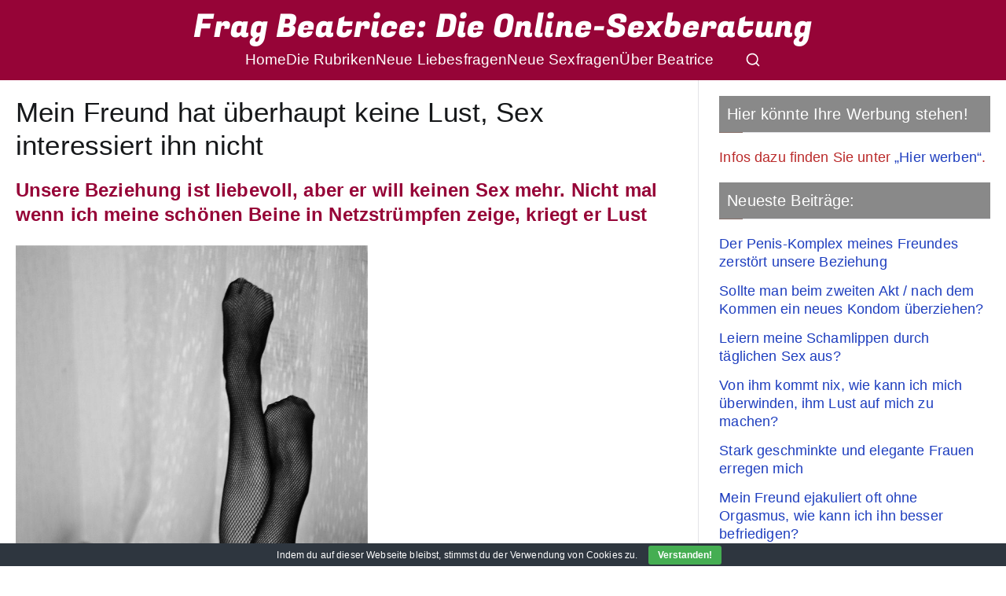

--- FILE ---
content_type: text/html; charset=UTF-8
request_url: https://www.frag-beatrice.de/sex-fragen/lust/mein-freund-ueberhaupt-keine-lust-sex.php
body_size: 24656
content:

<!doctype html>
		<html lang="de">
		
	<head>

				<meta charset="UTF-8">
		<meta name="viewport" content="width=device-width, initial-scale=1">
		<link rel="profile" href="https://gmpg.org/xfn/11">
		
		<meta name='robots' content='index, follow, max-image-preview:large, max-snippet:-1, max-video-preview:-1' />

	<!-- This site is optimized with the Yoast SEO plugin v26.7 - https://yoast.com/wordpress/plugins/seo/ -->
	<title>Mein Freund hat überhaupt keine Lust, Sex interessiert ihn nicht - Frag Beatrice: Die Online-Sexberatung</title>
	<meta name="description" content="Unsere Beziehung ist liebevoll, aber er will keinen Sex mehr. Nicht mal wenn ich meine schönen Beine in Netzstrümpfen zeige, kriegt er Lust" />
	<link rel="canonical" href="https://www.frag-beatrice.de/sex-fragen/lust/mein-freund-ueberhaupt-keine-lust-sex.php" />
	<meta property="og:locale" content="de_DE" />
	<meta property="og:type" content="article" />
	<meta property="og:title" content="Mein Freund hat überhaupt keine Lust, Sex interessiert ihn nicht - Frag Beatrice: Die Online-Sexberatung" />
	<meta property="og:description" content="Unsere Beziehung ist liebevoll, aber er will keinen Sex mehr. Nicht mal wenn ich meine schönen Beine in Netzstrümpfen zeige, kriegt er Lust" />
	<meta property="og:url" content="https://www.frag-beatrice.de/sex-fragen/lust/mein-freund-ueberhaupt-keine-lust-sex.php" />
	<meta property="og:site_name" content="Frag Beatrice: Die Online-Sexberatung" />
	<meta property="article:published_time" content="2025-09-21T05:37:00+00:00" />
	<meta property="article:modified_time" content="2025-09-21T06:22:36+00:00" />
	<meta property="og:image" content="https://www.frag-beatrice.de/wp-content/uploads/Beine-mit-Netzstrumpfhosen-e1544885747610.jpg" />
	<meta property="og:image:width" content="260" />
	<meta property="og:image:height" content="400" />
	<meta property="og:image:type" content="image/jpeg" />
	<meta name="author" content="Beatrice_OK" />
	<meta name="twitter:card" content="summary_large_image" />
	<meta name="twitter:label1" content="Verfasst von" />
	<meta name="twitter:data1" content="Beatrice_OK" />
	<meta name="twitter:label2" content="Geschätzte Lesezeit" />
	<meta name="twitter:data2" content="11 Minuten" />
	<script type="application/ld+json" class="yoast-schema-graph">{"@context":"https://schema.org","@graph":[{"@type":"Article","@id":"https://www.frag-beatrice.de/sex-fragen/lust/mein-freund-ueberhaupt-keine-lust-sex.php#article","isPartOf":{"@id":"https://www.frag-beatrice.de/sex-fragen/lust/mein-freund-ueberhaupt-keine-lust-sex.php"},"author":{"name":"Beatrice_OK","@id":"https://www.frag-beatrice.de/#/schema/person/e388a1fb141ac914b07f4c43bdb81f28"},"headline":"Mein Freund hat überhaupt keine Lust, Sex interessiert ihn nicht","datePublished":"2025-09-21T05:37:00+00:00","dateModified":"2025-09-21T06:22:36+00:00","mainEntityOfPage":{"@id":"https://www.frag-beatrice.de/sex-fragen/lust/mein-freund-ueberhaupt-keine-lust-sex.php"},"wordCount":1879,"image":{"@id":"https://www.frag-beatrice.de/sex-fragen/lust/mein-freund-ueberhaupt-keine-lust-sex.php#primaryimage"},"thumbnailUrl":"https://www.frag-beatrice.de/wp-content/uploads/Beine-mit-Netzstrumpfhosen-e1544885747610.jpg","keywords":["kein Sex","keine Lust","lustlos","verklemmt","zu wenig Lust","zu wenig Sex"],"articleSection":["Sexlust"],"inLanguage":"de"},{"@type":"WebPage","@id":"https://www.frag-beatrice.de/sex-fragen/lust/mein-freund-ueberhaupt-keine-lust-sex.php","url":"https://www.frag-beatrice.de/sex-fragen/lust/mein-freund-ueberhaupt-keine-lust-sex.php","name":"Mein Freund hat überhaupt keine Lust, Sex interessiert ihn nicht - Frag Beatrice: Die Online-Sexberatung","isPartOf":{"@id":"https://www.frag-beatrice.de/#website"},"primaryImageOfPage":{"@id":"https://www.frag-beatrice.de/sex-fragen/lust/mein-freund-ueberhaupt-keine-lust-sex.php#primaryimage"},"image":{"@id":"https://www.frag-beatrice.de/sex-fragen/lust/mein-freund-ueberhaupt-keine-lust-sex.php#primaryimage"},"thumbnailUrl":"https://www.frag-beatrice.de/wp-content/uploads/Beine-mit-Netzstrumpfhosen-e1544885747610.jpg","datePublished":"2025-09-21T05:37:00+00:00","dateModified":"2025-09-21T06:22:36+00:00","author":{"@id":"https://www.frag-beatrice.de/#/schema/person/e388a1fb141ac914b07f4c43bdb81f28"},"description":"Unsere Beziehung ist liebevoll, aber er will keinen Sex mehr. Nicht mal wenn ich meine schönen Beine in Netzstrümpfen zeige, kriegt er Lust","breadcrumb":{"@id":"https://www.frag-beatrice.de/sex-fragen/lust/mein-freund-ueberhaupt-keine-lust-sex.php#breadcrumb"},"inLanguage":"de","potentialAction":[{"@type":"ReadAction","target":["https://www.frag-beatrice.de/sex-fragen/lust/mein-freund-ueberhaupt-keine-lust-sex.php"]}]},{"@type":"ImageObject","inLanguage":"de","@id":"https://www.frag-beatrice.de/sex-fragen/lust/mein-freund-ueberhaupt-keine-lust-sex.php#primaryimage","url":"https://www.frag-beatrice.de/wp-content/uploads/Beine-mit-Netzstrumpfhosen-e1544885747610.jpg","contentUrl":"https://www.frag-beatrice.de/wp-content/uploads/Beine-mit-Netzstrumpfhosen-e1544885747610.jpg","width":260,"height":400,"caption":"Nicht mal, wenn ich meine schönen Beine in Netzstrumpfhosen zeige, kriegt er Lust!"},{"@type":"BreadcrumbList","@id":"https://www.frag-beatrice.de/sex-fragen/lust/mein-freund-ueberhaupt-keine-lust-sex.php#breadcrumb","itemListElement":[{"@type":"ListItem","position":1,"name":"Startseite","item":"https://www.frag-beatrice.de/"},{"@type":"ListItem","position":2,"name":"Mein Freund hat überhaupt keine Lust, Sex interessiert ihn nicht"}]},{"@type":"WebSite","@id":"https://www.frag-beatrice.de/#website","url":"https://www.frag-beatrice.de/","name":"Frag Beatrice: Die Online-Sexberatung","description":"","potentialAction":[{"@type":"SearchAction","target":{"@type":"EntryPoint","urlTemplate":"https://www.frag-beatrice.de/?s={search_term_string}"},"query-input":{"@type":"PropertyValueSpecification","valueRequired":true,"valueName":"search_term_string"}}],"inLanguage":"de"},{"@type":"Person","@id":"https://www.frag-beatrice.de/#/schema/person/e388a1fb141ac914b07f4c43bdb81f28","name":"Beatrice_OK","image":{"@type":"ImageObject","inLanguage":"de","@id":"https://www.frag-beatrice.de/#/schema/person/image/","url":"https://secure.gravatar.com/avatar/f5e2117fd6a75f51dea01595a52157b88623dcd9acefe5b88119e8c081cde215?s=96&d=mm&r=g","contentUrl":"https://secure.gravatar.com/avatar/f5e2117fd6a75f51dea01595a52157b88623dcd9acefe5b88119e8c081cde215?s=96&d=mm&r=g","caption":"Beatrice_OK"},"url":"https://www.frag-beatrice.de/author/beatrice_ok"}]}</script>
	<!-- / Yoast SEO plugin. -->


<link rel='dns-prefetch' href='//www.frag-beatrice.de' />
<link rel="alternate" type="application/rss+xml" title="Frag Beatrice: Die Online-Sexberatung &raquo; Feed" href="https://www.frag-beatrice.de/feed" />
<link rel="alternate" type="application/rss+xml" title="Frag Beatrice: Die Online-Sexberatung &raquo; Kommentar-Feed" href="https://www.frag-beatrice.de/comments/feed" />
<link rel="alternate" title="oEmbed (JSON)" type="application/json+oembed" href="https://www.frag-beatrice.de/wp-json/oembed/1.0/embed?url=https%3A%2F%2Fwww.frag-beatrice.de%2Fsex-fragen%2Flust%2Fmein-freund-ueberhaupt-keine-lust-sex.php" />
<link rel="alternate" title="oEmbed (XML)" type="text/xml+oembed" href="https://www.frag-beatrice.de/wp-json/oembed/1.0/embed?url=https%3A%2F%2Fwww.frag-beatrice.de%2Fsex-fragen%2Flust%2Fmein-freund-ueberhaupt-keine-lust-sex.php&#038;format=xml" />
<style id='wp-img-auto-sizes-contain-inline-css' type='text/css'>
img:is([sizes=auto i],[sizes^="auto," i]){contain-intrinsic-size:3000px 1500px}
/*# sourceURL=wp-img-auto-sizes-contain-inline-css */
</style>
<style id='wp-emoji-styles-inline-css' type='text/css'>

	img.wp-smiley, img.emoji {
		display: inline !important;
		border: none !important;
		box-shadow: none !important;
		height: 1em !important;
		width: 1em !important;
		margin: 0 0.07em !important;
		vertical-align: -0.1em !important;
		background: none !important;
		padding: 0 !important;
	}
/*# sourceURL=wp-emoji-styles-inline-css */
</style>
<style id='wp-block-library-inline-css' type='text/css'>
:root{--wp-block-synced-color:#7a00df;--wp-block-synced-color--rgb:122,0,223;--wp-bound-block-color:var(--wp-block-synced-color);--wp-editor-canvas-background:#ddd;--wp-admin-theme-color:#007cba;--wp-admin-theme-color--rgb:0,124,186;--wp-admin-theme-color-darker-10:#006ba1;--wp-admin-theme-color-darker-10--rgb:0,107,160.5;--wp-admin-theme-color-darker-20:#005a87;--wp-admin-theme-color-darker-20--rgb:0,90,135;--wp-admin-border-width-focus:2px}@media (min-resolution:192dpi){:root{--wp-admin-border-width-focus:1.5px}}.wp-element-button{cursor:pointer}:root .has-very-light-gray-background-color{background-color:#eee}:root .has-very-dark-gray-background-color{background-color:#313131}:root .has-very-light-gray-color{color:#eee}:root .has-very-dark-gray-color{color:#313131}:root .has-vivid-green-cyan-to-vivid-cyan-blue-gradient-background{background:linear-gradient(135deg,#00d084,#0693e3)}:root .has-purple-crush-gradient-background{background:linear-gradient(135deg,#34e2e4,#4721fb 50%,#ab1dfe)}:root .has-hazy-dawn-gradient-background{background:linear-gradient(135deg,#faaca8,#dad0ec)}:root .has-subdued-olive-gradient-background{background:linear-gradient(135deg,#fafae1,#67a671)}:root .has-atomic-cream-gradient-background{background:linear-gradient(135deg,#fdd79a,#004a59)}:root .has-nightshade-gradient-background{background:linear-gradient(135deg,#330968,#31cdcf)}:root .has-midnight-gradient-background{background:linear-gradient(135deg,#020381,#2874fc)}:root{--wp--preset--font-size--normal:16px;--wp--preset--font-size--huge:42px}.has-regular-font-size{font-size:1em}.has-larger-font-size{font-size:2.625em}.has-normal-font-size{font-size:var(--wp--preset--font-size--normal)}.has-huge-font-size{font-size:var(--wp--preset--font-size--huge)}.has-text-align-center{text-align:center}.has-text-align-left{text-align:left}.has-text-align-right{text-align:right}.has-fit-text{white-space:nowrap!important}#end-resizable-editor-section{display:none}.aligncenter{clear:both}.items-justified-left{justify-content:flex-start}.items-justified-center{justify-content:center}.items-justified-right{justify-content:flex-end}.items-justified-space-between{justify-content:space-between}.screen-reader-text{border:0;clip-path:inset(50%);height:1px;margin:-1px;overflow:hidden;padding:0;position:absolute;width:1px;word-wrap:normal!important}.screen-reader-text:focus{background-color:#ddd;clip-path:none;color:#444;display:block;font-size:1em;height:auto;left:5px;line-height:normal;padding:15px 23px 14px;text-decoration:none;top:5px;width:auto;z-index:100000}html :where(.has-border-color){border-style:solid}html :where([style*=border-top-color]){border-top-style:solid}html :where([style*=border-right-color]){border-right-style:solid}html :where([style*=border-bottom-color]){border-bottom-style:solid}html :where([style*=border-left-color]){border-left-style:solid}html :where([style*=border-width]){border-style:solid}html :where([style*=border-top-width]){border-top-style:solid}html :where([style*=border-right-width]){border-right-style:solid}html :where([style*=border-bottom-width]){border-bottom-style:solid}html :where([style*=border-left-width]){border-left-style:solid}html :where(img[class*=wp-image-]){height:auto;max-width:100%}:where(figure){margin:0 0 1em}html :where(.is-position-sticky){--wp-admin--admin-bar--position-offset:var(--wp-admin--admin-bar--height,0px)}@media screen and (max-width:600px){html :where(.is-position-sticky){--wp-admin--admin-bar--position-offset:0px}}

/*# sourceURL=wp-block-library-inline-css */
</style><style id='global-styles-inline-css' type='text/css'>
:root{--wp--preset--aspect-ratio--square: 1;--wp--preset--aspect-ratio--4-3: 4/3;--wp--preset--aspect-ratio--3-4: 3/4;--wp--preset--aspect-ratio--3-2: 3/2;--wp--preset--aspect-ratio--2-3: 2/3;--wp--preset--aspect-ratio--16-9: 16/9;--wp--preset--aspect-ratio--9-16: 9/16;--wp--preset--color--black: #000000;--wp--preset--color--cyan-bluish-gray: #abb8c3;--wp--preset--color--white: #ffffff;--wp--preset--color--pale-pink: #f78da7;--wp--preset--color--vivid-red: #cf2e2e;--wp--preset--color--luminous-vivid-orange: #ff6900;--wp--preset--color--luminous-vivid-amber: #fcb900;--wp--preset--color--light-green-cyan: #7bdcb5;--wp--preset--color--vivid-green-cyan: #00d084;--wp--preset--color--pale-cyan-blue: #8ed1fc;--wp--preset--color--vivid-cyan-blue: #0693e3;--wp--preset--color--vivid-purple: #9b51e0;--wp--preset--color--zakra-color-1: #027ABB;--wp--preset--color--zakra-color-2: #015EA0;--wp--preset--color--zakra-color-3: #FFFFFF;--wp--preset--color--zakra-color-4: #F6FEFC;--wp--preset--color--zakra-color-5: #181818;--wp--preset--color--zakra-color-6: #1F1F32;--wp--preset--color--zakra-color-7: #3F3F46;--wp--preset--color--zakra-color-8: #FFFFFF;--wp--preset--color--zakra-color-9: #E4E4E7;--wp--preset--gradient--vivid-cyan-blue-to-vivid-purple: linear-gradient(135deg,rgb(6,147,227) 0%,rgb(155,81,224) 100%);--wp--preset--gradient--light-green-cyan-to-vivid-green-cyan: linear-gradient(135deg,rgb(122,220,180) 0%,rgb(0,208,130) 100%);--wp--preset--gradient--luminous-vivid-amber-to-luminous-vivid-orange: linear-gradient(135deg,rgb(252,185,0) 0%,rgb(255,105,0) 100%);--wp--preset--gradient--luminous-vivid-orange-to-vivid-red: linear-gradient(135deg,rgb(255,105,0) 0%,rgb(207,46,46) 100%);--wp--preset--gradient--very-light-gray-to-cyan-bluish-gray: linear-gradient(135deg,rgb(238,238,238) 0%,rgb(169,184,195) 100%);--wp--preset--gradient--cool-to-warm-spectrum: linear-gradient(135deg,rgb(74,234,220) 0%,rgb(151,120,209) 20%,rgb(207,42,186) 40%,rgb(238,44,130) 60%,rgb(251,105,98) 80%,rgb(254,248,76) 100%);--wp--preset--gradient--blush-light-purple: linear-gradient(135deg,rgb(255,206,236) 0%,rgb(152,150,240) 100%);--wp--preset--gradient--blush-bordeaux: linear-gradient(135deg,rgb(254,205,165) 0%,rgb(254,45,45) 50%,rgb(107,0,62) 100%);--wp--preset--gradient--luminous-dusk: linear-gradient(135deg,rgb(255,203,112) 0%,rgb(199,81,192) 50%,rgb(65,88,208) 100%);--wp--preset--gradient--pale-ocean: linear-gradient(135deg,rgb(255,245,203) 0%,rgb(182,227,212) 50%,rgb(51,167,181) 100%);--wp--preset--gradient--electric-grass: linear-gradient(135deg,rgb(202,248,128) 0%,rgb(113,206,126) 100%);--wp--preset--gradient--midnight: linear-gradient(135deg,rgb(2,3,129) 0%,rgb(40,116,252) 100%);--wp--preset--font-size--small: 13px;--wp--preset--font-size--medium: 20px;--wp--preset--font-size--large: 36px;--wp--preset--font-size--x-large: 42px;--wp--preset--spacing--20: 0.44rem;--wp--preset--spacing--30: 0.67rem;--wp--preset--spacing--40: 1rem;--wp--preset--spacing--50: 1.5rem;--wp--preset--spacing--60: 2.25rem;--wp--preset--spacing--70: 3.38rem;--wp--preset--spacing--80: 5.06rem;--wp--preset--shadow--natural: 6px 6px 9px rgba(0, 0, 0, 0.2);--wp--preset--shadow--deep: 12px 12px 50px rgba(0, 0, 0, 0.4);--wp--preset--shadow--sharp: 6px 6px 0px rgba(0, 0, 0, 0.2);--wp--preset--shadow--outlined: 6px 6px 0px -3px rgb(255, 255, 255), 6px 6px rgb(0, 0, 0);--wp--preset--shadow--crisp: 6px 6px 0px rgb(0, 0, 0);}:root { --wp--style--global--content-size: 760px;--wp--style--global--wide-size: 1160px; }:where(body) { margin: 0; }.wp-site-blocks > .alignleft { float: left; margin-right: 2em; }.wp-site-blocks > .alignright { float: right; margin-left: 2em; }.wp-site-blocks > .aligncenter { justify-content: center; margin-left: auto; margin-right: auto; }:where(.wp-site-blocks) > * { margin-block-start: 24px; margin-block-end: 0; }:where(.wp-site-blocks) > :first-child { margin-block-start: 0; }:where(.wp-site-blocks) > :last-child { margin-block-end: 0; }:root { --wp--style--block-gap: 24px; }:root :where(.is-layout-flow) > :first-child{margin-block-start: 0;}:root :where(.is-layout-flow) > :last-child{margin-block-end: 0;}:root :where(.is-layout-flow) > *{margin-block-start: 24px;margin-block-end: 0;}:root :where(.is-layout-constrained) > :first-child{margin-block-start: 0;}:root :where(.is-layout-constrained) > :last-child{margin-block-end: 0;}:root :where(.is-layout-constrained) > *{margin-block-start: 24px;margin-block-end: 0;}:root :where(.is-layout-flex){gap: 24px;}:root :where(.is-layout-grid){gap: 24px;}.is-layout-flow > .alignleft{float: left;margin-inline-start: 0;margin-inline-end: 2em;}.is-layout-flow > .alignright{float: right;margin-inline-start: 2em;margin-inline-end: 0;}.is-layout-flow > .aligncenter{margin-left: auto !important;margin-right: auto !important;}.is-layout-constrained > .alignleft{float: left;margin-inline-start: 0;margin-inline-end: 2em;}.is-layout-constrained > .alignright{float: right;margin-inline-start: 2em;margin-inline-end: 0;}.is-layout-constrained > .aligncenter{margin-left: auto !important;margin-right: auto !important;}.is-layout-constrained > :where(:not(.alignleft):not(.alignright):not(.alignfull)){max-width: var(--wp--style--global--content-size);margin-left: auto !important;margin-right: auto !important;}.is-layout-constrained > .alignwide{max-width: var(--wp--style--global--wide-size);}body .is-layout-flex{display: flex;}.is-layout-flex{flex-wrap: wrap;align-items: center;}.is-layout-flex > :is(*, div){margin: 0;}body .is-layout-grid{display: grid;}.is-layout-grid > :is(*, div){margin: 0;}body{padding-top: 0px;padding-right: 0px;padding-bottom: 0px;padding-left: 0px;}a:where(:not(.wp-element-button)){text-decoration: underline;}:root :where(.wp-element-button, .wp-block-button__link){background-color: #32373c;border-width: 0;color: #fff;font-family: inherit;font-size: inherit;font-style: inherit;font-weight: inherit;letter-spacing: inherit;line-height: inherit;padding-top: calc(0.667em + 2px);padding-right: calc(1.333em + 2px);padding-bottom: calc(0.667em + 2px);padding-left: calc(1.333em + 2px);text-decoration: none;text-transform: inherit;}.has-black-color{color: var(--wp--preset--color--black) !important;}.has-cyan-bluish-gray-color{color: var(--wp--preset--color--cyan-bluish-gray) !important;}.has-white-color{color: var(--wp--preset--color--white) !important;}.has-pale-pink-color{color: var(--wp--preset--color--pale-pink) !important;}.has-vivid-red-color{color: var(--wp--preset--color--vivid-red) !important;}.has-luminous-vivid-orange-color{color: var(--wp--preset--color--luminous-vivid-orange) !important;}.has-luminous-vivid-amber-color{color: var(--wp--preset--color--luminous-vivid-amber) !important;}.has-light-green-cyan-color{color: var(--wp--preset--color--light-green-cyan) !important;}.has-vivid-green-cyan-color{color: var(--wp--preset--color--vivid-green-cyan) !important;}.has-pale-cyan-blue-color{color: var(--wp--preset--color--pale-cyan-blue) !important;}.has-vivid-cyan-blue-color{color: var(--wp--preset--color--vivid-cyan-blue) !important;}.has-vivid-purple-color{color: var(--wp--preset--color--vivid-purple) !important;}.has-zakra-color-1-color{color: var(--wp--preset--color--zakra-color-1) !important;}.has-zakra-color-2-color{color: var(--wp--preset--color--zakra-color-2) !important;}.has-zakra-color-3-color{color: var(--wp--preset--color--zakra-color-3) !important;}.has-zakra-color-4-color{color: var(--wp--preset--color--zakra-color-4) !important;}.has-zakra-color-5-color{color: var(--wp--preset--color--zakra-color-5) !important;}.has-zakra-color-6-color{color: var(--wp--preset--color--zakra-color-6) !important;}.has-zakra-color-7-color{color: var(--wp--preset--color--zakra-color-7) !important;}.has-zakra-color-8-color{color: var(--wp--preset--color--zakra-color-8) !important;}.has-zakra-color-9-color{color: var(--wp--preset--color--zakra-color-9) !important;}.has-black-background-color{background-color: var(--wp--preset--color--black) !important;}.has-cyan-bluish-gray-background-color{background-color: var(--wp--preset--color--cyan-bluish-gray) !important;}.has-white-background-color{background-color: var(--wp--preset--color--white) !important;}.has-pale-pink-background-color{background-color: var(--wp--preset--color--pale-pink) !important;}.has-vivid-red-background-color{background-color: var(--wp--preset--color--vivid-red) !important;}.has-luminous-vivid-orange-background-color{background-color: var(--wp--preset--color--luminous-vivid-orange) !important;}.has-luminous-vivid-amber-background-color{background-color: var(--wp--preset--color--luminous-vivid-amber) !important;}.has-light-green-cyan-background-color{background-color: var(--wp--preset--color--light-green-cyan) !important;}.has-vivid-green-cyan-background-color{background-color: var(--wp--preset--color--vivid-green-cyan) !important;}.has-pale-cyan-blue-background-color{background-color: var(--wp--preset--color--pale-cyan-blue) !important;}.has-vivid-cyan-blue-background-color{background-color: var(--wp--preset--color--vivid-cyan-blue) !important;}.has-vivid-purple-background-color{background-color: var(--wp--preset--color--vivid-purple) !important;}.has-zakra-color-1-background-color{background-color: var(--wp--preset--color--zakra-color-1) !important;}.has-zakra-color-2-background-color{background-color: var(--wp--preset--color--zakra-color-2) !important;}.has-zakra-color-3-background-color{background-color: var(--wp--preset--color--zakra-color-3) !important;}.has-zakra-color-4-background-color{background-color: var(--wp--preset--color--zakra-color-4) !important;}.has-zakra-color-5-background-color{background-color: var(--wp--preset--color--zakra-color-5) !important;}.has-zakra-color-6-background-color{background-color: var(--wp--preset--color--zakra-color-6) !important;}.has-zakra-color-7-background-color{background-color: var(--wp--preset--color--zakra-color-7) !important;}.has-zakra-color-8-background-color{background-color: var(--wp--preset--color--zakra-color-8) !important;}.has-zakra-color-9-background-color{background-color: var(--wp--preset--color--zakra-color-9) !important;}.has-black-border-color{border-color: var(--wp--preset--color--black) !important;}.has-cyan-bluish-gray-border-color{border-color: var(--wp--preset--color--cyan-bluish-gray) !important;}.has-white-border-color{border-color: var(--wp--preset--color--white) !important;}.has-pale-pink-border-color{border-color: var(--wp--preset--color--pale-pink) !important;}.has-vivid-red-border-color{border-color: var(--wp--preset--color--vivid-red) !important;}.has-luminous-vivid-orange-border-color{border-color: var(--wp--preset--color--luminous-vivid-orange) !important;}.has-luminous-vivid-amber-border-color{border-color: var(--wp--preset--color--luminous-vivid-amber) !important;}.has-light-green-cyan-border-color{border-color: var(--wp--preset--color--light-green-cyan) !important;}.has-vivid-green-cyan-border-color{border-color: var(--wp--preset--color--vivid-green-cyan) !important;}.has-pale-cyan-blue-border-color{border-color: var(--wp--preset--color--pale-cyan-blue) !important;}.has-vivid-cyan-blue-border-color{border-color: var(--wp--preset--color--vivid-cyan-blue) !important;}.has-vivid-purple-border-color{border-color: var(--wp--preset--color--vivid-purple) !important;}.has-zakra-color-1-border-color{border-color: var(--wp--preset--color--zakra-color-1) !important;}.has-zakra-color-2-border-color{border-color: var(--wp--preset--color--zakra-color-2) !important;}.has-zakra-color-3-border-color{border-color: var(--wp--preset--color--zakra-color-3) !important;}.has-zakra-color-4-border-color{border-color: var(--wp--preset--color--zakra-color-4) !important;}.has-zakra-color-5-border-color{border-color: var(--wp--preset--color--zakra-color-5) !important;}.has-zakra-color-6-border-color{border-color: var(--wp--preset--color--zakra-color-6) !important;}.has-zakra-color-7-border-color{border-color: var(--wp--preset--color--zakra-color-7) !important;}.has-zakra-color-8-border-color{border-color: var(--wp--preset--color--zakra-color-8) !important;}.has-zakra-color-9-border-color{border-color: var(--wp--preset--color--zakra-color-9) !important;}.has-vivid-cyan-blue-to-vivid-purple-gradient-background{background: var(--wp--preset--gradient--vivid-cyan-blue-to-vivid-purple) !important;}.has-light-green-cyan-to-vivid-green-cyan-gradient-background{background: var(--wp--preset--gradient--light-green-cyan-to-vivid-green-cyan) !important;}.has-luminous-vivid-amber-to-luminous-vivid-orange-gradient-background{background: var(--wp--preset--gradient--luminous-vivid-amber-to-luminous-vivid-orange) !important;}.has-luminous-vivid-orange-to-vivid-red-gradient-background{background: var(--wp--preset--gradient--luminous-vivid-orange-to-vivid-red) !important;}.has-very-light-gray-to-cyan-bluish-gray-gradient-background{background: var(--wp--preset--gradient--very-light-gray-to-cyan-bluish-gray) !important;}.has-cool-to-warm-spectrum-gradient-background{background: var(--wp--preset--gradient--cool-to-warm-spectrum) !important;}.has-blush-light-purple-gradient-background{background: var(--wp--preset--gradient--blush-light-purple) !important;}.has-blush-bordeaux-gradient-background{background: var(--wp--preset--gradient--blush-bordeaux) !important;}.has-luminous-dusk-gradient-background{background: var(--wp--preset--gradient--luminous-dusk) !important;}.has-pale-ocean-gradient-background{background: var(--wp--preset--gradient--pale-ocean) !important;}.has-electric-grass-gradient-background{background: var(--wp--preset--gradient--electric-grass) !important;}.has-midnight-gradient-background{background: var(--wp--preset--gradient--midnight) !important;}.has-small-font-size{font-size: var(--wp--preset--font-size--small) !important;}.has-medium-font-size{font-size: var(--wp--preset--font-size--medium) !important;}.has-large-font-size{font-size: var(--wp--preset--font-size--large) !important;}.has-x-large-font-size{font-size: var(--wp--preset--font-size--x-large) !important;}
/*# sourceURL=global-styles-inline-css */
</style>

<link rel='stylesheet' id='cookie-bar-css-css' href='https://www.frag-beatrice.de/wp-content/plugins/cookie-bar/css/cookie-bar.css?ver=6.9' type='text/css' media='all' />
<link rel='stylesheet' id='pgafupro-public-style-css' href='https://www.frag-beatrice.de/wp-content/plugins/post-grid-and-filter-with-popup-ultimate-pro/assets/css/pgafu-public.min.css?ver=1.4.2' type='text/css' media='all' />
<link rel='stylesheet' id='zakra-style-css' href='https://www.frag-beatrice.de/wp-content/themes/zakra/style.css?ver=6.9' type='text/css' media='all' />
<link rel='stylesheet' id='zakra-pro-css' href='https://www.frag-beatrice.de/wp-content/plugins/zakra-pro/public/assets/css/zakra-pro-public.min.css?ver=3.2.0' type='text/css' media='all' />
<style id='zakra-pro-inline-css' type='text/css'>
.zak-header-builder .zak-header-top-row a, .zak-header-builder .zak-header-top-row .menu a{color:#fff;}.zak-header-builder .zak-header-top-row ul .menu-item-has-children > a .zak-submenu-toggle svg, .zak-header-builder .zak-header-top-row ul .page_item_has_children > a .zak-submenu-toggle svg{fill:#fff;}.zak-header-builder .zak-header-top-row a:hover, .zak-header-builder .zak-header-top-row .menu a:hover{color:#027ABB;}.zak-header-builder .zak-header-top-row ul .menu-item-has-children > a:hover .zak-submenu-toggle svg, .zak-header-builder .zak-header-top-row ul .page_item_has_children > a:hover .zak-submenu-toggle svg{fill:#027ABB;}.zak-header-builder .zak-header-top-row .widget .widget-title{color:#16181a;}@media screen and (min-width: 768px) {}.zak-header-builder .zak-primary-nav.zak-menu-item--layout-2 > ul > li > a{background-color:#269bd1;}.zak-header-builder .zak-primary-nav.zak-menu-item--layout-2 > ul > li:hover > a{background-color:#1e7ba6;}.zak-header-builder .zak-primary-nav.zak-menu-item--layout-2 > ul > li > a{border-color:#e9ecef;}.zak-header-builder .zak-primary-nav .sub-menu, .zak-header-builder .zak-primary-nav.zak-menu-item--layout-2 .sub-menu{background-color:#960437;}.zak-header-builder .zak-primary-nav .sub-menu, .zak-header-builder .zak-primary-nav.zak-menu-item--layout-2 .sub-menu{border-color:#e9ecef;}.zak-header-builder .zak-primary-nav ul li ul li a, .zak-header-builder .zak-primary-nav.zak-menu-item--layout-2 .sub-menu li a{color:#ffffff;}.zak-header-builder .zak-primary-nav ul li ul li:hover > a, .zak-header-builder .zak-primary-nav.zak-menu-item--layout-2 .sub-menu li:hover a{color:#1e7ba6;}.zak-header-builder .zak-primary-nav ul li ul li:active > a, .zak-header-builder .zak-primary-nav ul li ul li.current_page_item > a, .zak-header-builder .zak-primary-nav ul li ul li.current-menu-item > a{color:#269bd1;}.zak-header-builder .zak-toggle-menu{color:#ffffff;}.zak-header-builder .zak-menu-toggle .zak-icon, .zak-toggle-menu .zak-icon{fill:#ffffff;}.zak-header-builder .zak-mobile-nav ul ul li a{color:#ffffff;}.zak-footer-builder ul li a{padding-top:0px;padding-right:0px;padding-bottom:0px;padding-left:0px;}.zak-header-builder .zak-header-button .zak-button:hover{background-color:#1e7ba6;}.zak-header-builder .zak-header-button .zak-button{border-color:#269bd1;}.zak-header-builder .zak-header-button .zak-button:hover{border-color:#1e7ba6;}.zak-primary{padding-top:20px; padding-bottom:20px;} .zak-secondary{padding-top:20px; padding-bottom:20px;}.zak-entry-summary p, .entry-content p{color:#20262b;}.zak-entry-summary a:active, .entry-content a:active{color:#269bd1;}h1, h2, h3, h4, h5, h6{color:#3F3F46;}h1{color:#16181a;}h2{color:#16181a;}h3{color:#16181a;}h4{color:#16181a;}h5{color:#16181a;}h6{color:#16181a;}.zak-entry-summary p, .zakra-article-post .entry-content > p{font-family:default;font-size:1.9rem;line-height:1.6;}@media(max-width:600px){.zak-entry-summary p, .zakra-article-post .entry-content > p{font-size:2.1rem;}}@media(max-width:600px){.zak-entry-summary p, .zakra-article-post .entry-content > p{line-height:1.5;}}pre{font-family:default;font-size:1.6rem;line-height:1.8;}.entry-content blockquote p{font-family:default;font-size:1.35rem;line-height:1.8;}.entry-content a:hover, .zak-entry-summary a:hover{text-decoration:none;}.woocommerce .zak-content ul.products li.zakra-product--style-2 .wc-forward.added_to_cart, .wc-block-grid__products .wc-block-grid__product.zakra-product--style-2 .wc-block-grid__product-add-to-cart .added_to_cart{background-color:#247a7a;}.woocommerce .zak-content ul.products li.zakra-product--style-2 .wc-forward.added_to_cart:hover, .wc-block-grid__products .wc-block-grid__product.zakra-product--style-2 .wc-block-grid__product-add-to-cart .added_to_cart:hover, .wc-block-grid__products .wc-block-grid__product .wc-block-grid__product-add-to-cart .wp-block-button__link:hover{background-color:#2c9093;}button, input[type="button"], input[type="reset"], input[type="submit"], .wp-block-button .wp-block-button__link, .woocommerce .zak-content ul.products li.zakra-product--style-2 .added_to_cart, .wc-block-grid__products .wc-block-grid__product.zakra-product--style-2 .wc-block-grid__product-add-to-cart .added_to_cart{border-color:#e9ecef;}button:hover, input[type="button"]:hover, input[type="reset"]:hover, input[type="submit"]:hover, .wp-block-button .wp-block-button__link:hover, .woocommerce .zak-content ul.products li.zakra-product--style-2 .added_to_cart:hover,.wc-block-grid__products .wc-block-grid__product.zakra-product--style-2 .wc-block-grid__product-add-to-cart .added_to_cart:hover{border-color:#e9ecef;}.wp-custom-header .zak-header-image-cta__title{margin-bottom:0px;}.wp-custom-header .zak-header-image-cta__text{margin-bottom:0px;}.zak-top-bar a, .zak-top-bar .menu a{color:#fff;}.zak-top-bar ul .menu-item-has-children > a .zak-submenu-toggle svg, .zak-top-bar ul .page_item_has_children > a .zak-submenu-toggle svg{fill:#fff;}.zak-top-bar a:hover, .zak-top-bar .menu a:hover{color:#027ABB;}.zak-top-bar ul .menu-item-has-children > a:hover .zak-submenu-toggle svg, .zak-top-bar ul .page_item_has_children > a:hover .zak-submenu-toggle svg{fill:#027ABB;}.zak-top-bar .widget .widget-title{color:#16181a;}.zak-main-header, .zak-header.zak-layout-2-style-2 .zak-main-header{padding-top:1rem;padding-right:rem;padding-bottom:1rem;padding-left:rem;}.zak-header-buttons .zak-header-button--1 .zak-button{border-color:#269bd1;}.zak-header-buttons .zak-header-button--1 .zak-button:hover{border-color:#1e7ba6;}.zak-header-buttons .zak-header-button.zak-header-button--2 .zak-button:hover{background-color:#1e7ba6;}.zak-header-buttons .zak-header-button.zak-header-button--2 .zak-button{border-color:#269bd1;}.zak-header-buttons .zak-header-button.zak-header-button--2 .zak-button:hover{border-color:#1e7ba6;}@media screen and (min-width: 768px) {header .zak-main-header .zak-header-col--2{background-color:#960437;}}.zak-primary-nav.zak-menu-item--layout-2 > ul > li > a{background-color:#269bd1;}.zak-primary-nav.zak-menu-item--layout-2 > ul > li:hover > a{background-color:#1e7ba6;}.zak-primary-nav.zak-menu-item--layout-2 > ul > li.current_page_item  > a, .zak-primary-nav.zak-menu-item--layout-2 ul > li.current-menu-item  > a, .zak-primary-nav.zak-menu-item--layout-2 ul > li > a.tg-current-menu-item{background-color:#1e7ba6;}.zak-main-header .zak-header-actions .zak-icon, .zak-header-action .zak-icon{font-size:1.44rem;}.main-navigation.zak-primary-nav ul li ul li a, .zak-primary-nav.zak-menu-item--layout-2 .sub-menu li a{color:#ffffff;}.main-navigation.zak-primary-nav ul li ul li:hover > a, .zak-primary-nav.zak-menu-item--layout-2 .sub-menu li:hover a{color:#1e7ba6;}.main-navigation.zak-primary-nav ul li ul li:active > a, .main-navigation.zak-primary-nav ul li ul li.current_page_item > a, .main-navigation.zak-primary-nav ul li ul li.current-menu-item > a{color:#269bd1;}.zak-primary-nav .sub-menu, .zak-primary-nav.zak-menu-item--layout-2 .sub-menu{background-color:#960437;}.zak-primary-nav .sub-menu, .zak-primary-nav.zak-menu-item--layout-2 .sub-menu{border-color:#e9ecef;}@media screen and (max-width:768px){.zak-toggle-menu{display:flex;}.zak-header-col--2 > .zak-header-actions .zak-header-search,.zak-header-col--2 > .zak-header-actions .zak-menu-item-cart, .zak-main-nav{display:none;}.zak-mobile-nav{display:block;}}@media screen and (min-width:768px){.zak-toggle-menu{display:none;}.zak-header-actions .zak-header-search, .zak-header-actions .zak-menu-item-cart{display:flex;}.zak-main-nav{display:flex;}}.zak-header-col .zak-toggle-menu{color:#ffffff;}.zak-header-col .zak-menu-toggle .zak-icon, .zak-toggle-menu .zak-icon{fill:#ffffff;}.zak-mobile-nav ul ul li a{color:#ffffff;}.zak-header .zak-main-header.sticky-header, .zak-header-sticky-wrapper .sticky-header .zak-top-bar, .zak-header-sticky-wrapper .sticky-header .zak-main-header, .zak-top-bar.sticky-header, .zak-header-builder .zak-header-sticky-wrapper .sticky-header, .zak-header-builder.zak-layout-1-transparent .zak-header-transparent-wrapper .sticky-header{background-color:#ffffff;}body:not(.single) .zak-posts .zak-post{padding-top:0px;padding-right:0px;padding-bottom:0px;padding-left:0px;}.zak-posts.zak-layout-1 .zak-post{padding-top:0px;}.zak-posts.zak-layout-1 .zak-post{padding-bottom:0px;} .zak-posts.zak-layout-1 .zak-post:first-child{padding-bottom:0px;}.zak-entry-meta{margin-top:0px;margin-right:0px;margin-bottom:0px;margin-left:0px;}.zak-secondary .widget, .zak-secondary .widget p{color:#ba2a2a;}.zak-secondary .widget a{color:#1e3ebf;}.page .zak-page-header .zak-page-title, .page .zak-post-content .entry-title{font-family:default;font-weight:700;font-size:2.5rem;line-height:1.3;}.single .zak-page-header .zak-page-title, .single .zak-post-content .entry-title{font-family:default;font-weight:500;font-size:2rem;line-height:1.3;}@media(max-width:768px){.single .zak-page-header .zak-page-title, .single .zak-post-content .entry-title{font-size:2rem;}}@media(max-width:768px){.single .zak-page-header .zak-page-title, .single .zak-post-content .entry-title{line-height:1;}}@media(max-width:600px){.single .zak-page-header .zak-page-title, .single .zak-post-content .entry-title{font-size:1.9rem;}}@media(max-width:600px){.single .zak-page-header .zak-page-title, .single .zak-post-content .entry-title{line-height:1;}}.single .hentry{border-color:#ffffff;}.zak-footer-cols{padding-top:0px;padding-right:0px;padding-bottom:0px;padding-left:0px;}.zak-footer-cols ul li a{padding-top:0px;padding-right:0px;padding-bottom:0px;padding-left:0px;}.zak-footer-bar .widget .widget-title{font-family:default;font-size:1.2rem;line-height:1.3;}:root {--e-global-color-zakracolor1: #027ABB;--e-global-color-zakracolor2: #015EA0;--e-global-color-zakracolor3: #FFFFFF;--e-global-color-zakracolor4: #F6FEFC;--e-global-color-zakracolor5: #181818;--e-global-color-zakracolor6: #1F1F32;--e-global-color-zakracolor7: #3F3F46;--e-global-color-zakracolor8: #FFFFFF;--e-global-color-zakracolor9: #E4E4E7;}
.zak-header-builder .zak-header-top-row{background-color:#18181B;}.zak-header-builder .zak-main-nav{border-bottom-color:#e9ecef;}.zak-header-builder .zak-secondary-nav{border-bottom-color:#e9ecef;}.zak-header-builder .zak-tertiary-menu{border-bottom-color:#e9ecef;}.zak-header-builder .zak-header-buttons .zak-header-button .zak-button{background-color:#027abb;}.zak-header-builder .zak-header-buttons .zak-header-button .zak-button{border-color:#269bd1;}.zak-footer-builder .zak-footer-bottom-row{background-color:#18181B;}.zak-footer-builder .zak-footer-bottom-row{border-color:#3F3F46;}.zak-footer-builder .zak-footer-bottom-row{color:#fafafa;}.zak-header-builder, .zak-header-sticky-wrapper .sticky-header{border-color:#E4E4E7;}.zak-footer-builder .zak-footer-main-row ul li{border-bottom-color:#e9ecef;}:root{--top-grid-columns: 4;
			--main-grid-columns: 4;
			--bottom-grid-columns: 1;
			} .zak-footer-builder .zak-bottom-row{justify-items: center;} .zak-footer-builder .zak-footer-bottom-row .zak-footer-col{flex-direction: column;}.zak-footer-builder .zak-footer-main-row .zak-footer-col{flex-direction: column;}.zak-footer-builder .zak-footer-top-row .zak-footer-col{flex-direction: column;}.zak-footer-builder .zak-copyright{text-align: center;}.zak-footer-builder .zak-footer-nav{display: flex; justify-content: center;}.zak-footer-builder .zak-footer-nav-2{display: flex; justify-content: center;}.zak-footer-builder .zak-html-1{text-align: center;}.zak-footer-builder .zak-html-2{text-align: center;}.zak-footer-builder .footer-social-icons{text-align: ;}.zak-footer-builder .widget-footer-sidebar-1{text-align: ;}.zak-footer-builder .widget-footer-sidebar-2{text-align: ;}.zak-footer-builder .widget-footer-sidebar-3{text-align: ;}.zak-footer-builder .widget-footer-sidebar-4{text-align: ;}.zak-footer-builder .widget-footer-bar-col-1-sidebar{text-align: ;}.zak-footer-builder .widget-footer-bar-col-2-sidebar{text-align: ;} :root{--zakra-color-1: #027ABB;--zakra-color-2: #015EA0;--zakra-color-3: #FFFFFF;--zakra-color-4: #F6FEFC;--zakra-color-5: #181818;--zakra-color-6: #1F1F32;--zakra-color-7: #3F3F46;--zakra-color-8: #FFFFFF;--zakra-color-9: #E4E4E7;}.zak-primary{padding-top:20px; padding-bottom:20px;} .zak-secondary{padding-top:20px; padding-bottom:20px;}.zak-container{max-width:1240px;} .zak-container--boxed .zak-site{max-width:1240px;}@media screen and (min-width: 768px) {.zak-primary{width:70%;}}a:hover, a:focus,
				.zak-primary-nav ul li:hover > a,
				.zak-primary-nav ul .current_page_item > a,
				.zak-entry-summary a,
				.zak-entry-meta a, .zak-post-content .zak-entry-footer a:hover,
				.pagebuilder-content a, .zak-style-2 .zak-entry-meta span,
				.zak-style-2 .zak-entry-meta a,
				.entry-title:hover a,
				.zak-breadcrumbs .trail-items a,
				.breadcrumbs .trail-items a,
				.entry-content a,
				.edit-link a,
				.zak-footer-bar a:hover,
				.widget li a,
				#comments .comment-content a,
				#comments .reply,
				button:hover,
				.zak-button:hover,
				.zak-entry-footer .edit-link a,
				.zak-header-action .yith-wcwl-items-count .yith-wcwl-icon span,
				.pagebuilder-content a, .zak-entry-footer a,
				.zak-header-buttons .zak-header-button--2 .zak-button,
				.zak-header-buttons .zak-header-button .zak-button:hover,
				.woocommerce-cart .coupon button.button{color:#89706a;}.zak-post-content .entry-button:hover .zak-icon,
				.zak-error-404 .zak-button:hover svg,
				.zak-style-2 .zak-entry-meta span .zak-icon,
				.entry-button .zak-icon{fill:#89706a;}blockquote, .wp-block-quote,
				button, input[type="button"],
				input[type="reset"],
				input[type="submit"],
				.wp-block-button .wp-block-button__link,
				blockquote.has-text-align-right, .wp-block-quote.has-text-align-right,
				button:hover,
				.wp-block-button .wp-block-button__link:hover,
				.zak-button:hover,
				.zak-header-buttons .zak-header-button .zak-button,
				.zak-header-buttons .zak-header-button.zak-header-button--2 .zak-button,
				.zak-header-buttons .zak-header-button .zak-button:hover,
				.woocommerce-cart .coupon button.button,
				.woocommerce-cart .actions > button.button{border-color:#89706a;}.zak-primary-nav.zak-layout-1-style-2 > ul > li.current_page_item > a::before,
				.zak-primary-nav.zak-layout-1-style-2 > ul a:hover::before,
				.zak-primary-nav.zak-layout-1-style-2 > ul > li.current-menu-item > a::before,
				.zak-primary-nav.zak-layout-1-style-3 > ul > li.current_page_item > a::before,
				.zak-primary-nav.zak-layout-1-style-3 > ul > li.current-menu-item > a::before,
				.zak-primary-nav.zak-layout-1-style-4 > ul > li.current_page_item > a::before,
				.zak-primary-nav.zak-layout-1-style-4 > ul > li.current-menu-item > a::before,
				.zak-scroll-to-top:hover, button, input[type="button"], input[type="reset"],
				input[type="submit"], .zak-header-buttons .zak-header-button--1 .zak-button,
				.wp-block-button .wp-block-button__link,
				.zak-menu-item-cart .cart-page-link .count,
				.widget .wp-block-heading::before,
				#comments .comments-title::before,
				#comments .comment-reply-title::before,
				.widget .widget-title::before,
				.zak-footer-builder .zak-footer-main-row .widget .wp-block-heading::before,
				.zak-footer-builder .zak-footer-top-row .widget .wp-block-heading::before,
				.zak-footer-builder .zak-footer-bottom-row .widget .wp-block-heading::before,
				.zak-footer-builder .zak-footer-main-row .widget .widget-title::before,
				.zak-footer-builder .zak-footer-top-row .widget .widget-title::before,
				.zak-footer-builder .zak-footer-bottom-row .widget .widget-title::before,
				.woocommerce-cart .actions .coupon button.button:hover,
				.woocommerce-cart .actions > button.button,
				.woocommerce-cart .actions > button.button:hover{background-color:#89706a;}button, input[type="button"],
				input[type="reset"],
				input[type="submit"],
				.wp-block-button .wp-block-button__link,
				.zak-button{border-color:#89706a;background-color:#89706a;}body, .woocommerce-ordering select{color:#333949;}.zak-header, .zak-post, .zak-secondary, .zak-footer-bar, .zak-primary-nav .sub-menu, .zak-primary-nav .sub-menu li, .posts-navigation, #comments, .post-navigation, blockquote, .wp-block-quote, .zak-posts .zak-post, .zak-content-area--boxed .widget{border-color:#E4E4E7;}hr .zak-container--separate, {background-color:#E4E4E7;}.entry-content a{color:#960437;}.zak-entry-footer a:hover,
				.entry-button:hover,
				.zak-entry-footer a:hover,
				.entry-content a:hover,
				.pagebuilder-content a:hover, .pagebuilder-content a:hover{color:#1e7ba6;}.entry-button:hover .zak-icon{fill:#1e7ba6;}.zak-content{background-size:contain;}body{font-family:default;font-weight:400;font-size:14px;line-height:1.4;}h1, h2, h3, h4, h5, h6{font-family:-apple-system, blinkmacsystemfont, segoe ui, roboto, oxygen-sans, ubuntu, cantarell, helvetica neue, helvetica, arial, sans-serif;font-weight:500;line-height:1.3;}h1{font-family:default;font-weight:500;font-size:2.584rem;line-height:1.3;}h2{font-family:default;font-weight:400;font-size:2.88rem;line-height:1.3;}h3{font-family:default;font-weight:500;font-size:2.88rem;line-height:1.3;}h4{font-family:default;font-weight:500;font-size:2.52rem;line-height:1.3;}h5{font-family:default;font-weight:500;font-size:1.89072rem;line-height:1.3;}h6{font-family:default;font-weight:500;font-size:1.62rem;line-height:1.3;}button, input[type="button"], input[type="reset"], input[type="submit"], #infinite-handle span, .wp-block-button .wp-block-button__link{background-color:#247a7a;}button:hover, input[type="button"]:hover, input[type="reset"]:hover, input[type="submit"]:hover, #infinite-handle span:hover, .wp-block-button .wp-block-button__link:hover{background-color:#2c9093;}.site-title{color:#ffffff;}.site-branding .site-title{font-family:Fugaz One;font-weight:400;font-size:4.1rem;line-height:1.2;}@media(max-width:600px){.site-branding .site-title{font-size:33px;}}.zak-header .zak-top-bar{background-color:#e9ecef;background-size:contain;}.zak-header .zak-main-header{background-color:#960437;background-size:contain;}.zak-header{border-bottom-width:0px;} .zak-header-sticky-wrapper .sticky-header{border-bottom-width:0px;}.zak-header, .zak-header-sticky-wrapper .sticky-header{border-bottom-color:#99281e;}.zak-header-buttons .zak-header-button.zak-header-button--1 .zak-button{background-color:#027abb;}.zak-header .main-navigation{border-bottom-color:#e9ecef;}.zak-primary-nav ul li > a, .zak-main-nav.zak-primary-nav ul.zak-primary-menu > li > a, .zak-primary-nav.zak-menu-item--layout-2 > ul > li > a{color:#ffffff;}.zak-primary-nav ul li > a .zak-icon, zak-main-nav.zak-primary-nav ul.zak-primary-menu li .zak-icon, .zak-primary-nav.zak-menu-item--layout-2 > ul > li > .zak-icon{fill:#ffffff;}.zak-primary-nav ul li:not(.current-menu-item):hover > a, .zak-primary-nav.zak-menu-item--layout-2 > ul > li:not(.current-menu-item):hover > a, .zak-primary-nav ul li:not(.current-menu-item):hover > a, .zak-main-nav.zak-primary-nav ul.zak-primary-menu li:not(.current-menu-item):hover > a{color:#b1e2e2;}.zak-primary-nav ul li:hover > .zak-icon, .zak-primary-nav.zak-menu-item--layout-2 > ul > li:hover > .zak-icon{fill:#b1e2e2;}.zak-primary-nav.zak-layout-1-style-2 > ul li a:hover::before{background-color:#b1e2e2;}.zak-primary-nav ul li:active > a, .zak-primary-nav ul > li:not(.zak-header-button).current_page_item > a, .zak-primary-nav ul > li:not(.zak-header-button).current_page_ancestor > a, .zak-primary-nav ul > li:not(.zak-header-button).current-menu-item > a, .zak-primary-nav ul > li:not(.zak-header-button).current-menu-ancestor > a{color:#e8e8e8;}.zak-primary-nav.zak-layout-1-style-2 ul > li:not(.zak-header-button).current_page_item > a::before, .zak-primary-nav.zak-layout-1-style-2 ul > li:not(.zak-header-button).current_page_ancestor > a::before, .zak-primary-nav.zak-layout-1-style-2 ul > li:not(.zak-header-button).current-menu-item > a::before, .zak-primary-nav.zak-layout-1-style-2 ul > li:not(.zak-header-button).current-menu-ancestor > a::before, .zak-primary-nav.zak-layout-1-style-3 ul > li:not(.zak-header-button).current_page_item > a::before, .zak-primary-nav.zak-layout-1-style-3 ul > li:not(.zak-header-button).current_page_ancestor > a::before, .zak-primary-nav.zak-layout-1-style-3 ul > li:not(.zak-header-button).current-menu-item > a::before, .zak-primary-nav.zak-layout-1-style-3 ul > li:not(.zak-header-button).current-menu-ancestor > a::before, .zak-primary-nav.zak-layout-1-style-4 ul > li:not(.zak-header-button).current_page_item > a::before, .zak-primary-nav.zak-layout-1-style-4 ul > li:not(.zak-header-button).current_page_ancestor > a::before, .zak-primary-nav.zak-layout-1-style-4 ul > li:not(.zak-header-button).current-menu-item > a::before, .zak-primary-nav.zak-layout-1-style-4 ul > li:not(.zak-header-button).current-menu-ancestor > a::before{background-color:#e8e8e8;}.zak-primary-nav ul li:hover > .zak-icon, .zak-primary-nav.zak-menu-item--layout-2 > ul > li span{fill:#e8e8e8;}.zak-primary-nav ul li a{font-family:default;font-weight:500;font-size:1.872rem;line-height:1.8;}.has-page-header .zak-page-header{padding-top:10px;padding-right:0px;padding-bottom:0px;padding-left:0px;}.zak-page-header .breadcrumb-trail ul li, .zak-page-header .yoast-breadcrumb-trail{font-size:12px;}.zak-page-header, .zak-container--separate .zak-page-header{background-color:#ffffff;background-position:center center;background-size:contain;}.zak-page-header .breadcrumb-trail ul li, .zak-page-header .yoast-breadcrumb-trail .breadcrumb_last{color:rgba(22,24,26,0);}.zak-page-header .breadcrumb-trail ul li a:hover , .zak-page-header .yoast-breadcrumb-trail a:hover{color:#027abb;}.zak-page-header .zak-page-title, .zakra-single-article .zak-entry-header .entry-title{font-family:default;font-weight:500;font-size:3.024rem;line-height:1.3;}.entry-title:not(.zak-page-title), .zak-blog-archive-style--layout-2 article.zak-post .entry-title{font-family:default;font-weight:500;font-size:2.016rem;line-height:1.3;}.zak-secondary .widget .widget-title, .zak-secondary .widget .wp-block-heading{font-family:default;font-weight:500;font-size:2.016rem;line-height:1.3;}.zak-secondary .widget, .zak-secondary .widget li a{font-family:default;font-size:1.2rem;line-height:1.5;}@media(max-width:600px){.zak-secondary .widget, .zak-secondary .widget li a{font-size:1.3rem;}}@media(max-width:600px){.zak-secondary .widget, .zak-secondary .widget li a{line-height:1.1;}}.zak-footer-cols{background-color:#ffffff;}.zak-footer .zak-footer-cols, .zak-footer .zak-footer-cols p{color:#D4D4D8;}body,body.page-template-pagebuilder{background-color:ffffff;}.zak-footer-cols{border-top-color:#e9ecef;}.zak-footer-cols ul li{border-bottom-color:#e9ecef;}.zak-footer-bar{background-color:#ffffff;}.zak-footer-bar{color:#262626;}.zak-footer-bar a{color:#960437;}.zak-footer-bar{border-top-color:#3f3f46;}.zak-scroll-to-top:hover{background-color:#1e7ba6;}:root {--e-global-color-zakracolor1: #027ABB;--e-global-color-zakracolor2: #015EA0;--e-global-color-zakracolor3: #FFFFFF;--e-global-color-zakracolor4: #F6FEFC;--e-global-color-zakracolor5: #181818;--e-global-color-zakracolor6: #1F1F32;--e-global-color-zakracolor7: #3F3F46;--e-global-color-zakracolor8: #FFFFFF;--e-global-color-zakracolor9: #E4E4E7;}
.zak-footer-cols{ background-repeat:customizer}.zak-footer-cols{ background-position:customizer}.zak-footer-cols{ background-size:customizer}.zak-footer-cols{ background-attachment:customizer}
/*# sourceURL=zakra-pro-inline-css */
</style>
<link rel='stylesheet' id='zakra_child_style-css' href='https://www.frag-beatrice.de/wp-content/themes/zakra-child/style.css?ver=2.0.9' type='text/css' media='all' />
<link rel='stylesheet' id='font-awesome-all-css' href='https://www.frag-beatrice.de/wp-content/themes/zakra/inc/customizer/customind/assets/fontawesome/v6/css/all.min.css?ver=6.2.4' type='text/css' media='all' />
<link rel='stylesheet' id='zakra_google_fonts-css' href='https://www.frag-beatrice.de/wp-content/fonts/3a9024be7f4d0b33e92ba2f78b18703a.css?ver=4.2.0' type='text/css' media='all' />
<link rel='stylesheet' id='newsletter-css' href='https://www.frag-beatrice.de/wp-content/plugins/newsletter/style.css?ver=9.1.0' type='text/css' media='all' />
<script type="text/javascript" src="https://www.frag-beatrice.de/wp-includes/js/jquery/jquery.min.js?ver=3.7.1" id="jquery-core-js"></script>
<script type="text/javascript" src="https://www.frag-beatrice.de/wp-includes/js/jquery/jquery-migrate.min.js?ver=3.4.1" id="jquery-migrate-js"></script>
<script type="text/javascript" src="https://www.frag-beatrice.de/wp-content/plugins/cookie-bar/js/cookie-bar.js?ver=1769992784" id="cookie-bar-js-js"></script>
<link rel="https://api.w.org/" href="https://www.frag-beatrice.de/wp-json/" /><link rel="alternate" title="JSON" type="application/json" href="https://www.frag-beatrice.de/wp-json/wp/v2/posts/969" /><link rel="EditURI" type="application/rsd+xml" title="RSD" href="https://www.frag-beatrice.de/xmlrpc.php?rsd" />
<meta name="generator" content="WordPress 6.9" />
<link rel='shortlink' href='https://www.frag-beatrice.de/?p=969' />
<!-- Analytics by WP Statistics - https://wp-statistics.com -->
<style type='text/css'>.rp4wp-related-posts ul{width:100%;padding:0;margin:0;float:left;font-size:1.2rem}
.rp4wp-related-posts ul>li{list-style:none;padding:0;margin:0;padding-bottom:20px;clear:both;}
.rp4wp-related-posts ul>li>p{margin:0;padding:0;}
.rp4wp-related-post-image{width:35%;padding-right:25px;-moz-box-sizing:border-box;-webkit-box-sizing:border-box;box-sizing:border-box;float:left;}</style>

		<style type="text/css">
			
			            .site-description {
                position: absolute;
                clip: rect(1px, 1px, 1px, 1px);
            }

					</style>

		<style type="text/css">.blue-message {
    background-color: #3399ff;
    color: #ffffff;
    text-shadow: none;
    font-size: 16px;
    line-height: 24px;
    padding: 10px;
    padding-top: 10px;
    padding-right: 10px;
    padding-bottom: 10px;
    padding-left: 10px;
}.green-message {
    background-color: #8cc14c;
    color: #ffffff;
    text-shadow: none;
    font-size: 16px;
    line-height: 24px;
    padding: 10px;
    padding-top: 10px;
    padding-right: 10px;
    padding-bottom: 10px;
    padding-left: 10px;
}.orange-message {
    background-color: #faa732;
    color: #ffffff;
    text-shadow: none;
    font-size: 16px;
    line-height: 24px;
    padding: 10px;
    padding-top: 10px;
    padding-right: 10px;
    padding-bottom: 10px;
    padding-left: 10px;
}.red-message {
    background-color: #da4d31;
    color: #ffffff;
    text-shadow: none;
    font-size: 16px;
    line-height: 24px;
    padding: 10px;
    padding-top: 10px;
    padding-right: 10px;
    padding-bottom: 10px;
    padding-left: 10px;
}.grey-message {
    background-color: #53555c;
    color: #ffffff;
    text-shadow: none;
    font-size: 16px;
    line-height: 24px;
    padding: 10px;
    padding-top: 10px;
    padding-right: 10px;
    padding-bottom: 10px;
    padding-left: 10px;
}.left-block {
    background: radial-gradient(ellipse at center center, #ffffff 0%, #f2f2f2 100%);
    color: #8b8e97;
    padding: 10px;
    padding-top: 10px;
    padding-right: 10px;
    padding-bottom: 10px;
    padding-left: 10px;
    margin: 10px;
    margin-top: 10px;
    margin-right: 10px;
    margin-bottom: 10px;
    margin-left: 10px;
    float: left;
}.right-block {
    background: radial-gradient(ellipse at center center, #ffffff 0%, #f2f2f2 100%);
    color: #8b8e97;
    padding: 10px;
    padding-top: 10px;
    padding-right: 10px;
    padding-bottom: 10px;
    padding-left: 10px;
    margin: 10px;
    margin-top: 10px;
    margin-right: 10px;
    margin-bottom: 10px;
    margin-left: 10px;
    float: right;
}.blockquotes {
    background-color: none;
    border-left: 5px solid #f1f1f1;
    color: #8B8E97;
    font-size: 16px;
    font-style: italic;
    line-height: 22px;
    padding-left: 15px;
    padding: 10px;
    padding-top: 10px;
    padding-right: 10px;
    padding-bottom: 10px;
    width: 60%;
    float: left;
}</style><link rel="icon" href="https://www.frag-beatrice.de/wp-content/uploads/cropped-Herz-Maus-in-Frauenhand-am-PC-e1583080105208-32x32.jpg" sizes="32x32" />
<link rel="icon" href="https://www.frag-beatrice.de/wp-content/uploads/cropped-Herz-Maus-in-Frauenhand-am-PC-e1583080105208-192x192.jpg" sizes="192x192" />
<link rel="apple-touch-icon" href="https://www.frag-beatrice.de/wp-content/uploads/cropped-Herz-Maus-in-Frauenhand-am-PC-e1583080105208-180x180.jpg" />
<meta name="msapplication-TileImage" content="https://www.frag-beatrice.de/wp-content/uploads/cropped-Herz-Maus-in-Frauenhand-am-PC-e1583080105208-270x270.jpg" />
		<style type="text/css" id="wp-custom-css">
			@media screen and (min-width: 800px) {
.attachment-post-thumbnail {
	width: 30%;
	}}

@media screen and (max-width: 800px) {
.zak-content .zak-row {
	margin-left: 1.8rem;
	margin-right: 1.4rem;
	}}


@media screen and (max-width: 480px) {
.zak-content .zak-row {
  -webkit-box-orient: vertical;
  -webkit-box-direction: normal;
  -ms-flex-direction: column;
  flex-direction: column;
  padding-top: 0em;
  padding-bottom: 0em;
  gap: 0.75em;
	}}

@media screen and (max-width: 480px) {
.attachment-post-thumbnail {
	width: 100%;
}}

@media (max-width: 600px) {
.single .zak-page-header .zak-page-title, .single .zak-post-content .entry-title {
  font-size: 1.9rem;
  line-height: 1;
	}}

.zak-secondary .widget, .zak-secondary .widget li a {
  font-size: 1.8rem;
	line-height:1.3;
	margin-bottom:14px;
}

	.zak-page-header .zak-page-title, .zakra-single-article .zak-entry-header .entry-title {
  font-weight: 500;
  font-size: 3.5rem;
  line-height: 1.2;
	}


body:not(.has-page-header) .zak-page-header {
  padding: 10px 10px;
  background-color: #ffffff;
}

zak-page-header .breadcrumb-trail ul li {
display: none;
}

@media screen and (max-width: 480px) {
	.entry-content p.abstract {
    font-size: 1.2rem;
    font-weight: 900;
    line-height: 1.5;
		color: #960437;}}

.entry-content p.abstract {
	font-size: 2.4rem;
	font-weight: 900;
	line-height: 1.3;
	    color: #960437;
	}


@media screen and (max-width: 480px) { 
h3 {
    margin: 10px 0 10px 0px;
	}}

.zak-header-search svg {
  fill: #FFF;
}

ul {
    font-size: 1.8rem;
}


.entry-content a, .zak-entry-summary a {

    text-decoration: none;

}

.posts-navigation .nav-links a {
  color: #828282;
  font-size: 2rem;
}

.rp4wp-related-posts ul > li {
    padding-bottom: 10px;
	  font-size:2em
}


/*Rechter Rand */
#primary {
  padding-right: 0px;
}


.tg-container {
  padding-left: 15px;
  padding-right: 5px;
}

.attachment-post-thumbnail
{
	  height: 110px;
    width: 180px !important;
    object-fit: cover;
    object-position: top center;
		margin-left: 25px;
}


.tg-blog-archive-style--grid img {
    height: 110px;
    width: 180px !important;
    object-fit: cover;
    object-position: top center;
		margin-left: 25px;
}

.wp-caption .wp-caption-text {
    margin: 0.0em 0;
	font-size: 1.5rem;
}

.site-content {
  padding-top: 10px;
  padding-bottom: 10px;
}

* > body {
  padding-right: 0px;
}

.entry-content p {
	font-size: 2.1rem;
	font-weight: 400;
	line-height: 1.;
	}

a, a:focus {
color: #247a7a;
}

.widget .widget-title {
background-color:
    #898989;
  padding-top: 10px;
  padding-bottom: 10px;
	padding-left: 10px;
	color: #ffffff;
}



.posts-navigation, .post-navigation {
    margin-top: 0rem;
}

.img {
padding: 5px;
}


.tag-cloud-link {
	color: #1c0f82;
}

.entry-meta {
    display: none;
}

.widget li a{
  text-decoration: none;
}

/*Seitenleistenabstand */
#primary {
    padding-right: 10px;
}

#secondary {
    padding-left: 30px;
    border-left: 1px solid 
    #e9ecef;
}		</style>
		
	<link rel='stylesheet' id='shariffcss-css' href='https://www.frag-beatrice.de/wp-content/plugins/shariff/css/shariff.min.css?ver=4.6.15' type='text/css' media='all' />
</head>

<body data-rsssl=1 class="wp-singular post-template-default single single-post postid-969 single-format-standard wp-theme-zakra wp-child-theme-zakra-child zak-site-layout--contained zak-site-layout--right zak-container--wide zak-content-area--bordered">


		<div id="page" class="zak-site">
				<a class="skip-link screen-reader-text" href="#zak-content">Zum Inhalt springen</a>
		
		<header id="zak-masthead" class="zak-header zak-layout-1 zak-layout-1-style-2 zak-mob--center">
		
			
					<div class="zak-main-header">
			<div class="zak-container zak-container--layout-1">
				<div class="zak-row">
		
	<div class="zak-header-col zak-header-col--1">

		
<div class="site-branding">
		<div class="site-info-wrap">
		
		<p class="site-title ">
		<a href="https://www.frag-beatrice.de/" rel="home">Frag Beatrice: Die Online-Sexberatung</a>
	</p>


	</div>
</div><!-- .site-branding -->

	</div> <!-- /.zak-header__block--one -->

	<div class="zak-header-col zak-header-col--2">

					
<nav id="zak-primary-nav" class="zak-main-nav main-navigation zak-primary-nav zak-layout-1 zak-layout-1-style-1">
	<ul id="zak-primary-menu" class="zak-primary-menu"><li id="menu-item-4082" class="menu-item menu-item-type-custom menu-item-object-custom menu-item-home menu-item-4082"><a href="https://www.frag-beatrice.de">Home</a></li>
<li id="menu-item-30602" class="menu-item menu-item-type-post_type menu-item-object-page menu-item-30602"><a href="https://www.frag-beatrice.de/die-sex-und-liebe-rubriken">Die Rubriken</a></li>
<li id="menu-item-4083" class="menu-item menu-item-type-custom menu-item-object-custom menu-item-4083"><a href="https://www.frag-beatrice.de/bereich-liebe-und-beziehung">Neue Liebesfragen</a></li>
<li id="menu-item-4084" class="menu-item menu-item-type-custom menu-item-object-custom menu-item-4084"><a href="https://www.frag-beatrice.de/sex-fragen/">Neue Sexfragen</a></li>
<li id="menu-item-11777" class="menu-item menu-item-type-post_type menu-item-object-page menu-item-11777"><a href="https://www.frag-beatrice.de/impressum/ueber-beatrice">Über Beatrice</a></li>
</ul></nav><!-- #zak-primary-nav -->


	<div class="zak-header-actions zak-header-actions--desktop">

		<div class="zak-header-action zak-header-search">
	<a href="#" class="zak-header-search__toggle">
			<svg class="zak-icon zakra-icon--magnifying-glass" xmlns="http://www.w3.org/2000/svg" viewBox="0 0 24 24"><path d="M21 22c-.3 0-.5-.1-.7-.3L16.6 18c-1.5 1.2-3.5 2-5.6 2-5 0-9-4-9-9s4-9 9-9 9 4 9 9c0 2.1-.7 4.1-2 5.6l3.7 3.7c.4.4.4 1 0 1.4-.2.2-.4.3-.7.3zM11 4c-3.9 0-7 3.1-7 7s3.1 7 7 7c1.9 0 3.6-.8 4.9-2 0 0 0-.1.1-.1s0 0 .1-.1c1.2-1.3 2-3 2-4.9C18 7.1 14.9 4 11 4z" /></svg>	</a>
			
<div class="zak-search-container">
<form role="search" method="get" class="zak-search-form" action="https://www.frag-beatrice.de/">
	<label class="zak-search-field-label">
		<div class="zak-icon--search">

			<svg class="zak-icon zakra-icon--magnifying-glass" xmlns="http://www.w3.org/2000/svg" viewBox="0 0 24 24"><path d="M21 22c-.3 0-.5-.1-.7-.3L16.6 18c-1.5 1.2-3.5 2-5.6 2-5 0-9-4-9-9s4-9 9-9 9 4 9 9c0 2.1-.7 4.1-2 5.6l3.7 3.7c.4.4.4 1 0 1.4-.2.2-.4.3-.7.3zM11 4c-3.9 0-7 3.1-7 7s3.1 7 7 7c1.9 0 3.6-.8 4.9-2 0 0 0-.1.1-.1s0 0 .1-.1c1.2-1.3 2-3 2-4.9C18 7.1 14.9 4 11 4z" /></svg>
		</div>

		<span class="screen-reader-text">Search for:</span>

		<input type="search"
				class="zak-search-field"
				placeholder="Type &amp; hit Enter &hellip;"
				value=""
				name="s"
				title="Search for:"
		>
	</label>

	<input type="submit" class="zak-search-submit"
			value="Search" />

	</form>
<button class="zak-icon--close" role="button">
</button>
</div>
</div>
			
			</div> <!-- #zak-header-actions -->

	

<div class="zak-toggle-menu zak-menu-toggle-text-position--zak-menu-toggle-text-position--default"

	>

	
	<button class="zak-menu-toggle"
			aria-label="Primäres Menü" >

		<svg class="zak-icon zakra-icon--magnifying-glass-bars" xmlns="http://www.w3.org/2000/svg" viewBox="0 0 24 24"><path d="M17 20H3a1 1 0 0 1 0-2h14a1 1 0 0 1 0 2Zm4-2a1 1 0 0 1-.71-.29L18 15.4a6.29 6.29 0 0 1-10-5A6.43 6.43 0 0 1 14.3 4a6.31 6.31 0 0 1 6.3 6.3 6.22 6.22 0 0 1-1.2 3.7l2.31 2.3a1 1 0 0 1 0 1.42A1 1 0 0 1 21 18ZM14.3 6a4.41 4.41 0 0 0-4.3 4.4 4.25 4.25 0 0 0 4.3 4.2 4.36 4.36 0 0 0 4.3-4.3A4.36 4.36 0 0 0 14.3 6ZM6 14H3a1 1 0 0 1 0-2h3a1 1 0 0 1 0 2Zm0-6H3a1 1 0 0 1 0-2h3a1 1 0 0 1 0 2Z" /></svg>
	</button> <!-- /.zak-menu-toggle -->

	<nav id="zak-mobile-nav" class="zak-main-nav zak-mobile-nav"

		>

		<div class="zak-mobile-nav__header">
							
<div class="zak-search-container">
<form role="search" method="get" class="zak-search-form" action="https://www.frag-beatrice.de/">
	<label class="zak-search-field-label">
		<div class="zak-icon--search">

			<svg class="zak-icon zakra-icon--magnifying-glass" xmlns="http://www.w3.org/2000/svg" viewBox="0 0 24 24"><path d="M21 22c-.3 0-.5-.1-.7-.3L16.6 18c-1.5 1.2-3.5 2-5.6 2-5 0-9-4-9-9s4-9 9-9 9 4 9 9c0 2.1-.7 4.1-2 5.6l3.7 3.7c.4.4.4 1 0 1.4-.2.2-.4.3-.7.3zM11 4c-3.9 0-7 3.1-7 7s3.1 7 7 7c1.9 0 3.6-.8 4.9-2 0 0 0-.1.1-.1s0 0 .1-.1c1.2-1.3 2-3 2-4.9C18 7.1 14.9 4 11 4z" /></svg>
		</div>

		<span class="screen-reader-text">Search for:</span>

		<input type="search"
				class="zak-search-field"
				placeholder="Type &amp; hit Enter &hellip;"
				value=""
				name="s"
				title="Search for:"
		>
	</label>

	<input type="submit" class="zak-search-submit"
			value="Search" />

	</form>
<button class="zak-icon--close" role="button">
</button>
</div>
			
			<!-- Mobile nav close icon. -->
			<button id="zak-mobile-nav-close" class="zak-mobile-nav-close" aria-label="Schließen-Button">
				<svg class="zak-icon zakra-icon--x-mark" xmlns="http://www.w3.org/2000/svg" viewBox="0 0 24 24"><path d="m14 12 7.6-7.6c.6-.6.6-1.5 0-2-.6-.6-1.5-.6-2 0L12 10 4.4 2.4c-.6-.6-1.5-.6-2 0s-.6 1.5 0 2L10 12l-7.6 7.6c-.6.6-.6 1.5 0 2 .3.3.6.4 1 .4s.7-.1 1-.4L12 14l7.6 7.6c.3.3.6.4 1 .4s.7-.1 1-.4c.6-.6.6-1.5 0-2L14 12z" /></svg>			</button>
		</div> <!-- /.zak-mobile-nav__header -->

		<ul id="zak-mobile-menu" class="zak-mobile-menu"><li class="menu-item menu-item-type-custom menu-item-object-custom menu-item-home menu-item-4082"><a href="https://www.frag-beatrice.de">Home</a></li>
<li class="menu-item menu-item-type-post_type menu-item-object-page menu-item-30602"><a href="https://www.frag-beatrice.de/die-sex-und-liebe-rubriken">Die Rubriken</a></li>
<li class="menu-item menu-item-type-custom menu-item-object-custom menu-item-4083"><a href="https://www.frag-beatrice.de/bereich-liebe-und-beziehung">Neue Liebesfragen</a></li>
<li class="menu-item menu-item-type-custom menu-item-object-custom menu-item-4084"><a href="https://www.frag-beatrice.de/sex-fragen/">Neue Sexfragen</a></li>
<li class="menu-item menu-item-type-post_type menu-item-object-page menu-item-11777"><a href="https://www.frag-beatrice.de/impressum/ueber-beatrice">Über Beatrice</a></li>
</ul>
			<div class="zak-mobile-menu-label">
							</div>

		
	</nav> <!-- /#zak-mobile-nav-->

</div> <!-- /.zak-toggle-menu -->

				</div> <!-- /.zak-header__block-two -->

				</div> <!-- /.zak-row -->
			</div> <!-- /.zak-container -->
		</div> <!-- /.zak-main-header -->
		
				</header><!-- #zak-masthead -->
		

		<div id="zak-content" class="zak-content">
					<div class="zak-container">
				<div class="zak-row">
		
	<main id="zak-primary" class="zak-primary">
		
		
<article id="post-969" class="zak-style-1 post-969 post type-post status-publish format-standard has-post-thumbnail hentry category-lust tag-kein-sex tag-keine-lust tag-lustlos tag-verklemmt tag-zu-wenig-lust tag-zu-wenig-sex zakra-single-article zakra-article-post">
	
	<div class="zak-post-content">
	<header class="zak-entry-header">
		<h1 class="entry-title">Mein Freund hat überhaupt keine Lust, Sex interessiert ihn nicht</h1>	</header> <!-- .zak-entry-header -->
	<div class="zak-entry-meta">
			</div> <!-- .zak-entry-meta -->

<div class="entry-content">
	<p class="abstract">Unsere Beziehung ist liebevoll, aber er will keinen Sex mehr. Nicht mal wenn ich meine schönen Beine in Netzstrümpfen zeige, kriegt er Lust</p>
<img fetchpriority="high" decoding="async" class="wp-image-24327 " src="https://www.frag-beatrice.de/wp-content/uploads/Beine-mit-Netzstrumpfhosen-666x1024.jpg" alt="Mein Freund hat nie Lust, er kann mit Sex nichts anfangen" width="448" height="689">
<p>Hallo Beatrice! <img decoding="async" src="https://ssl-vg03.met.vgwort.de/na/97b09866953348fb88ddcb7d757eb7bf" alt="" width="1" height="1"><br />
Seit knapp 3 Jahren führe ich (43) eine äußerst liebevolle Beziehung, die geprägt ist von gegenseitigem Respekt, Achtung und Fürsorge. Allerdings gibt es ein Thema bei uns: der Sex. Mein Partner (44) hatte von Anfang an nicht das selbe Interesse daran wie ich. Er braucht es irgendwie wesentlich weniger, hat auch vor unserer Beziehung jahrelang völlig ohne Sex gelebt.<br />
Jedenfalls wurde im Laufe der Zeit aus „wenig“ (alle 2-3 Wochen mal) gar nichts. Seit inzwischen 15 Monaten findet bei uns absolut keinerlei sexuelle Annäherung mehr statt. Nachdem meine letzten Verführungsversuche entweder in einem 2-Minuten-Quickie endeten oder aber überhaupt keine Reaktionen (und somit für mich Ablehnung) brachten, ließ ich meine Bemühungen dann irgendwann sein.</p>
<p>Von seiner Seite kommt überhaupt nichts, obwohl er mir immer wieder versichert, dass er mich liebt und anziehend findet.<br />
Da er auch keine Selbstbefriedigung betreibt, liegt der Schluss nahe, dass er an Impotenz leidet. Naja, was heißt leidet? Irgendwie scheint ihn das gar nicht zu belasten. Und trotz seines mehrfach gegebenen Versprechens, einmal mit einem Arzt darüber zu reden, ist das bis heute nicht geschehen.<br />
Ich bin nun sehr unsicher, was ich tun soll. Wenn ich wieder versuche, ihn zu verführen, könnte das sehr frustrierend enden. Setze ich ihn unter Druck mit der dringenden Bitte, sich einem Arzt anzuvertrauen, verschließt er sich vielleicht noch mehr. Er ist ohnehin ein eher introvertierter Mensch. Tu ich aber gar nichts, wird alles so weitergehen. Womöglich treibt mich das dann letztendlich in ein Verhältnis?<br />
Ich weiß mir keinen Rat mehr. Mir fehlt der sexuelle Kontakt sehr, da ich früher (auch in Single-Zeiten) sehr aktiv war.<br />
Uta (43)</p>
<p class="abstract">Was ist sexuell mit ihm los? Beatrice hakt nach</p>
<p>Liebe Uta,<br />
ich hätte noch ein paar Fragen an dich.<br />
1) Hast du ihn mal ganz offen gefragt, warum er nicht mit dir schläft? Oder warum er keine Lust hat? Und wie das bei deinen Vorgängerinnen war? Wenn ja, was sagte er da?<br />
2) Bitte sag mir, was du alles versucht hast, um ihn zum Sex zu bewegen, und wie er jeweils darauf reagiert hat.<br />
3) Wie war euer Sex, als ihr noch welchen hattet?<br />
4) Ist er oft und viel zärtlich zu dir?<br />
5) Wie läuft eure Beziehung sonst so?<br />
6) Bist du sicher, dass er dich liebt? Wenn ja, woran machst du das fest?<br />
7) Hat er Erektionsprobleme? Und bekommt er manchmal unwillkürliche Erektionen (z.B. im Schlaf)?<br />
LG, Beatrice<br />
&nbsp;</p>
<p>Hallo Beatrice,<br />
erst mal vielen Dank für Deine Antwort!</p>
<p>1) Ihn mal ganz offen gefragt, warum er nicht mit mir schläft:<br />
Ja, das habe ich! Und zwar mehrfach. Er sagt, er hätte einfach kein Bedürfnis danach. Es läge ganz bestimmt nicht an mir. Zeitweilig glaubten wir, es läge an seinem Job. Er arbeitete in einer Lackfabrik und war seit Jahren täglich Lösungsmitteldämpfen ausgesetzt.<br />
Aber dort ist er nun schon seit einem ganzen Jahr nicht mehr. Und ich denke, sein Körper hatte Gelegenheit, sich zumindest teilweise von dieser Belastung zu erholen.</p>
<p>Vorgängerinnen gab es meines Wissens gerade mal zwei. Es waren Beziehungen, die jeweils nicht länger als 2 Jahre gehalten haben. Er sagt, dass auch da der Sex eher nebensächlich war bzw. gar nicht stattgefunden hat. Als Grund führte er das insgesamt lieblose Verhalten seiner Partnerinnen an. Er fühlte sich ausgenutzt und am Ende abgeschossen.</p>
<p>2) Was ich alles versucht habe, um ihn zum Sex zu bewegen:<br />
Zum einen haben wir darüber gesprochen. Ausführlich! So liebevoll und taktvoll wie nur irgend möglich. Und es war mir immer ein Anliegen, die Sache nicht zu hochzuspielen. Ich wollte vermeiden, dass er sich unter Druck gesetzt fühlt. Ich hab sehr schnell kapiert, dass ich ihn mit zu forschem Vorgehen eher erschrecken würde. Dann hab ich meine weiblichen Tricks benutzt: sexy Outfit, ankuscheln, langsam anheizen, usw. Wie gesagt, alles immer ganz liebevoll und vorsichtig.<br />
Ich kann mich noch gut erinnern, als ich in der Anfangszeit meinen ersten Orgasmus hatte (den er mir mit der Hand verschafft hatte – wenn wir Geschlechtsverkehr hatten, bekam ich nie einen). Ich genoss es sehr, es war ja eine Erlösung für mich. Er erschrak regelrecht, hielt in seinem Tun inne und fragte, ob es mir gutginge oder ob mir was wehtäte. Du kannst Dir sicher vorstellen, wie geschockt ich war.</p>
<p>3) Wie war der Sex, als wir noch welchen hatten?<br />
Tja, siehe oben. Sehr zärtlich zwar, er bekam auch jedesmal eine Erektion, aber letztlich kam er schon nach wenigen Sekunden (hin und wieder konnte es auch mal 2-3 min. dauern), und das war´s dann auch. Da fing ich eigentlich erst an, heiß zu werden. Und blieb so meistens unbefriedigt zurück. Danach hatte er dann jedesmal einen wunden Penis, was ihm tagelang wehtat. In diesem Zusammenhang möchte ich aber erwähnen, dass ich ausreichend feucht war, so dass er sich eigentlich nicht wundreiben konnte. In der Kürze der Zeit sowieso nicht.<br />
In einem unserer Gespräche fragte ich ihn, wie das denn wäre, wenn er sich selbst befriedigt. Er war schockiert! Sowas tue er nicht und das sei nicht notwendig! Später kam ich dann einmal darauf zurück und machte ihm den Vorschlag, es doch mal zu probieren. Er könnte dabei seine eigene Sexualität erforschen, sich selber besser kennenlernen und sozusagen den Geschlechtsverkehr trainieren. Das Thema ist ihm sichtlich unangenehm und ich glaube, er hat es bis heute nicht einmal versucht.</p>
<p>4) Ist er oft und viel zärtlich zu mir?<br />
Ja, wie ein altes Ehepaar zärtlich miteinander ist. Er küsst mich, wie man eine Schwester küsst. Mit Zunge ist überhaupt nicht! Das konnte ich ihm bisher noch nicht abringen. Sein Argument: &#8222;Ich kenne sowas nicht und es ist mir unangenehm.&#8220;</p>
<p>5) Wie läuft die Beziehung sonst so?<br />
Ansonsten kann ich mich 150%ig auf ihn verlassen! Er ist respektvoll und fürsorglich und manchmal direkt ritterlich. Er würde mich im Zweifelsfalle gegen jedweden Angriff beschützen!</p>
<p>6) Bin ich sicher, dass er mich liebt?<br />
Gute Frage! Ich bin sicher, dass er mich liebt, wegen seines allgemeinen Verhaltens. Die Frage ist vielmehr, ob er mich auch begehrt! Und dann – differenzierter – ob er überhaupt ein Begehren fühlen kann, unabhängig davon, ob es sich um mich oder eine andere Frau handelt.</p>
<p>7) Hat er Erektionsprobleme?<br />
Ja, ich glaube, er hat ausgeprägte Erektionsprobleme. Denn ich habe noch niemals bei ihm eine Morgenerektion oder ähnliches feststellen können. Er reagiert auch nicht auf visuelle Reize wie z.B. den Anblick einer erotischen Szene in einem Film oder so. Das ist ihm völlig egal! Er sagt das, und das ist absolut glaubwürdig. Bei einem Stadtbummel z.B. hab ich ihn extra auf sehr attraktive Frauen aufmerksam gemacht. Ich wies auf ihre tolle Figur, den schönen großen Busen usw. hin. Ob Du´s glaubst oder nicht – er hatte diese Frauen nicht im mindesten bemerkt! „Ich hab doch Dich, da schau ich mir keine anderen Frauen an.“</p>
<p>Ich bin gespannt, wie Du diese Situation einschätzt. Ich selber bin ratlos.<br />
Uta</p>
<p class="abstract">Was sagt die Sexberaterin?</p>
<p>Liebe Uta,<br />
ich hab nochmal ne Frage. Du schreibst, er käme sehr schnell und nach dem Verkehr „hatte er dann jedesmal einen wunden Penis, was ihm tagelang wehtat“. Beides könnte ein Hinweis auf eine Vorhaut-Verengung sein, die den Sex und sogar jede Erektion schmerzhaft macht, was eine plausible Erklärung für seine Lustlosigkeit wäre. Vorhaut-Verengungen kann man aber oft nur am erigierten Penis erkennen. Ist dir da schon mal was aufgefallen?</p>
<p>Ferner wüsste ich gern: Stört es ihn nicht zu wissen, dass du den Sex (sowie alle innigeren körperlichen Aktionen) schmerzlich vermisst?<br />
Herzlichst, Beatrice<br />
&nbsp;</p>
<p>Hallo Beatrice!<br />
Eine Vorhautverengung hat er ganz sicher nicht. Die hatte er wohl in jungen Jahren gehabt und daraufhin wurde er auch operiert/beschnitten.</p>
<p>„Stört es ihn nicht zu wissen, dass du den Sex (sowie alle innigeren körp. Aktionen) schmerzlich vermisst?“<br />
Tja, irgendwie schon… Wenn das Thema nach langem Schweigen dann doch mal wieder auf den Tisch kommt, dann ist es ihm sehr unangenehm und er läuft rum wie das schlechte Gewissen persönlich. Trotzdem hat ihn das bisher nicht dazu bewogen, eine Änderung herbeizuführen bzw. sich fachliche Hilfe zu holen. Wie gesagt, der Leidensdruck scheint für ihn persönlich nicht groß genug zu sein. Und ich muss alleine zusehen, wie ich klarkomme.<br />
Liebe Grüsse, Uta<br />
&nbsp;</p>
<p>Liebe Uta,<br />
ich muss dir leider sagen: Ohne fachliche Hilfe wird seine Sexualität nicht auf die Sprünge kommen. Und das auch nur, wenn er es von sich aus will. Aber wie kriegst du ihn dazu? Ich denke, nur durch eine Art „Schocktherapie“. Nämlich indem du ernsthaft mit ihm drüber redest, dass das so nicht weitergehen kann. Dass es nur sehr wenige Menschen gibt, die sich mit einer sexlosen Beziehung abfinden können, und du gehörst nicht dazu. Dass du also drei Optionen hast: erstens, dir nebenher einen Liebhaber zulegen. Zweitens, ihn verlassen. Drittens, er macht eine Sexualtherapie.<br />
Im Prinzip ist ja nicht nur seine Lust therapiebedürftig, sondern auch seine Art von Sexualität. Vorzeitige Ejakulation, Erektionsprobleme, Ablehnung von Selbstbefriedigung, Schmerzen nach dem Verkehr, nicht mal richtig schmusen will er mit dir. (Das wäre für mich eigentlich am schlimmsten. Ich schätze, das innige Schmusen und die Lust am Schmusen muss er auch erst mal lernen, oder?) Das klingt alles sehr seltsam. Als ob er ein sehr verklemmter, sexualfeindlicher, völlig unerfahrener 14jähriger wäre. Wobei die meisten 14- oder 15jährigen, die mir schreiben, mehr Erfahrung und Spaß am Sex haben als er.<br />
Oh je, Uta, was für ein Dilemma. Da findet man einen, der lieb ist und gut passt, aber der Sex ist so mies bzw. nicht mehr vorhanden. Die Frage ist jetzt halt, ob du o.g. Schocktherapie anwenden willst. Immerhin hast du dann ein gewisses Risiko, ihn zu verlieren. Auf der anderen Seite: Könntest du dir vorstellen, auch noch die nächsten 20, 30 Jahre mit ihm ohne Sex zu verbringen? Nein? Dann musst du das Risiko eingehen. Oder dir einen Liebhaber zulegen. Was, falls er´s rauskriegt, auf das selbe Risiko rausläuft.<br />
Ich denke, wenn er dich wirklich liebt, dann wird die Aussicht, dich zu verlieren, falls er nicht was an seiner Sexualität ändert, ihn aufrütteln. Möglicherweise musst du ihn dafür tatsächlich erst mal verlassen. Viele Männer kapieren erst dann, was sie tun müssen, um die Frau zurückzugewinnen.</p>
<p>Bitte lies auch folgende Beiträge:<br />
• <a href="https://www.liebesberaterin.de/rat/liebe-verschiedenes/sie-will-ihre-ehe-bewahren-nichts-koerperliches-me.php">Sie will ihre Ehe bewahren, aber keinen Sex und nichts Körperliches mehr</a></p>
<p>• <a href="https://www.frag-beatrice.de/sex-fragen/frust/ich-masturbiere-lieber-statt-freundin-schlafen.php">Ich masturbiere lieber, statt mit meiner Freundin zu schlafen</a></p>
<p>• <a href="https://www.frag-beatrice.de/sex-fragen/frust/er-will-so-selten.php">Er will so selten!</a></p>
<p>• <a href="https://www.frag-beatrice.de/sex-fragen/frust/wie-kann-meinen-trieb-unterdruecken.php">Wie kann ich meinen Trieb unterdrücken?</a></p>
<p>• <a href="https://www.liebesberaterin.de/rat/beziehungslos-allein/ich-bin-35-noch-nie-sexuelle-beziehung.php">Absolute Beginner: Ich bin 35 und hatte noch nie eine sexuelle Beziehung</a></p>
<p>Dort findest du auch noch ein paar Hintergründe und Hinweise.<br />
Alles Gute<br />
Beatrice Poschenrieder</p>
<div class="zak-oembed-container"><iframe title="Brauchen Paare Sex? Muss Sex in einer Paarbeziehung denn wirklich sein?" width="1180" height="664" src="https://www.youtube.com/embed/JFlInG0G_30?feature=oembed" frameborder="0" allow="accelerometer; autoplay; encrypted-media; gyroscope; picture-in-picture" allowfullscreen></iframe></div>
<div class="shariff shariff-align-flex-start shariff-widget-align-flex-start"><ul class="shariff-buttons theme-round orientation-horizontal buttonsize-medium"><li class="shariff-button facebook shariff-nocustomcolor" style="background-color:#4273c8"><a href="https://www.facebook.com/sharer/sharer.php?u=https%3A%2F%2Fwww.frag-beatrice.de%2Fsex-fragen%2Flust%2Fmein-freund-ueberhaupt-keine-lust-sex.php" title="Bei Facebook teilen" aria-label="Bei Facebook teilen" role="button" rel="nofollow" class="shariff-link" style="; background-color:#3b5998; color:#fff" target="_blank"><span class="shariff-icon" style=""><svg width="32px" height="20px" xmlns="http://www.w3.org/2000/svg" viewBox="0 0 18 32"><path fill="#3b5998" d="M17.1 0.2v4.7h-2.8q-1.5 0-2.1 0.6t-0.5 1.9v3.4h5.2l-0.7 5.3h-4.5v13.6h-5.5v-13.6h-4.5v-5.3h4.5v-3.9q0-3.3 1.9-5.2t5-1.8q2.6 0 4.1 0.2z"/></svg></span></a></li><li class="shariff-button whatsapp shariff-nocustomcolor" style="background-color:#5cbe4a"><a href="https://api.whatsapp.com/send?text=https%3A%2F%2Fwww.frag-beatrice.de%2Fsex-fragen%2Flust%2Fmein-freund-ueberhaupt-keine-lust-sex.php%20Mein%20Freund%20hat%20%C3%BCberhaupt%20keine%20Lust%2C%20Sex%20interessiert%20ihn%20nicht" title="Bei Whatsapp teilen" aria-label="Bei Whatsapp teilen" role="button" rel="noopener nofollow" class="shariff-link" style="; background-color:#34af23; color:#fff" target="_blank"><span class="shariff-icon" style=""><svg width="32px" height="20px" xmlns="http://www.w3.org/2000/svg" viewBox="0 0 32 32"><path fill="#34af23" d="M17.6 17.4q0.2 0 1.7 0.8t1.6 0.9q0 0.1 0 0.3 0 0.6-0.3 1.4-0.3 0.7-1.3 1.2t-1.8 0.5q-1 0-3.4-1.1-1.7-0.8-3-2.1t-2.6-3.3q-1.3-1.9-1.3-3.5v-0.1q0.1-1.6 1.3-2.8 0.4-0.4 0.9-0.4 0.1 0 0.3 0t0.3 0q0.3 0 0.5 0.1t0.3 0.5q0.1 0.4 0.6 1.6t0.4 1.3q0 0.4-0.6 1t-0.6 0.8q0 0.1 0.1 0.3 0.6 1.3 1.8 2.4 1 0.9 2.7 1.8 0.2 0.1 0.4 0.1 0.3 0 1-0.9t0.9-0.9zM14 26.9q2.3 0 4.3-0.9t3.6-2.4 2.4-3.6 0.9-4.3-0.9-4.3-2.4-3.6-3.6-2.4-4.3-0.9-4.3 0.9-3.6 2.4-2.4 3.6-0.9 4.3q0 3.6 2.1 6.6l-1.4 4.2 4.3-1.4q2.8 1.9 6.2 1.9zM14 2.2q2.7 0 5.2 1.1t4.3 2.9 2.9 4.3 1.1 5.2-1.1 5.2-2.9 4.3-4.3 2.9-5.2 1.1q-3.5 0-6.5-1.7l-7.4 2.4 2.4-7.2q-1.9-3.2-1.9-6.9 0-2.7 1.1-5.2t2.9-4.3 4.3-2.9 5.2-1.1z"/></svg></span></a></li><li class="shariff-button twitter shariff-nocustomcolor" style="background-color:#595959"><a href="https://twitter.com/share?url=https%3A%2F%2Fwww.frag-beatrice.de%2Fsex-fragen%2Flust%2Fmein-freund-ueberhaupt-keine-lust-sex.php&text=Mein%20Freund%20hat%20%C3%BCberhaupt%20keine%20Lust%2C%20Sex%20interessiert%20ihn%20nicht" title="Bei X teilen" aria-label="Bei X teilen" role="button" rel="noopener nofollow" class="shariff-link" style="; background-color:#000; color:#fff" target="_blank"><span class="shariff-icon" style=""><svg width="32px" height="20px" xmlns="http://www.w3.org/2000/svg" viewBox="0 0 24 24"><path fill="#000" d="M14.258 10.152L23.176 0h-2.113l-7.747 8.813L7.133 0H0l9.352 13.328L0 23.973h2.113l8.176-9.309 6.531 9.309h7.133zm-2.895 3.293l-.949-1.328L2.875 1.56h3.246l6.086 8.523.945 1.328 7.91 11.078h-3.246zm0 0"/></svg></span></a></li><li class="shariff-button mailto shariff-nocustomcolor" style="background-color:#a8a8a8"><a href="mailto:?body=https%3A%2F%2Fwww.frag-beatrice.de%2Fsex-fragen%2Flust%2Fmein-freund-ueberhaupt-keine-lust-sex.php&subject=Mein%20Freund%20hat%20%C3%BCberhaupt%20keine%20Lust%2C%20Sex%20interessiert%20ihn%20nicht" title="Per E-Mail versenden" aria-label="Per E-Mail versenden" role="button" rel="noopener nofollow" class="shariff-link" style="; background-color:#999; color:#fff"><span class="shariff-icon" style=""><svg width="32px" height="20px" xmlns="http://www.w3.org/2000/svg" viewBox="0 0 32 32"><path fill="#999" d="M32 12.7v14.2q0 1.2-0.8 2t-2 0.9h-26.3q-1.2 0-2-0.9t-0.8-2v-14.2q0.8 0.9 1.8 1.6 6.5 4.4 8.9 6.1 1 0.8 1.6 1.2t1.7 0.9 2 0.4h0.1q0.9 0 2-0.4t1.7-0.9 1.6-1.2q3-2.2 8.9-6.1 1-0.7 1.8-1.6zM32 7.4q0 1.4-0.9 2.7t-2.2 2.2q-6.7 4.7-8.4 5.8-0.2 0.1-0.7 0.5t-1 0.7-0.9 0.6-1.1 0.5-0.9 0.2h-0.1q-0.4 0-0.9-0.2t-1.1-0.5-0.9-0.6-1-0.7-0.7-0.5q-1.6-1.1-4.7-3.2t-3.6-2.6q-1.1-0.7-2.1-2t-1-2.5q0-1.4 0.7-2.3t2.1-0.9h26.3q1.2 0 2 0.8t0.9 2z"/></svg></span></a></li><li class="shariff-button pinterest shariff-nocustomcolor" style="background-color:#e70f18"><a href="https://www.pinterest.com/pin/create/link/?url=https%3A%2F%2Fwww.frag-beatrice.de%2Fsex-fragen%2Flust%2Fmein-freund-ueberhaupt-keine-lust-sex.php&media=https%3A%2F%2Fwww.frag-beatrice.de%2Fwp-content%2Fuploads%2FBeine-mit-Netzstrumpfhosen-e1544885747610.jpg&description=Mein%20Freund%20hat%20%C3%BCberhaupt%20keine%20Lust%2C%20Sex%20interessiert%20ihn%20nicht" title="Bei Pinterest pinnen" aria-label="Bei Pinterest pinnen" role="button" rel="noopener nofollow" class="shariff-link" style="; background-color:#cb2027; color:#fff" target="_blank"><span class="shariff-icon" style=""><svg width="32px" height="20px" xmlns="http://www.w3.org/2000/svg" viewBox="0 0 27 32"><path fill="#cb2027" d="M27.4 16q0 3.7-1.8 6.9t-5 5-6.9 1.9q-2 0-3.9-0.6 1.1-1.7 1.4-2.9 0.2-0.6 1-3.8 0.4 0.7 1.3 1.2t2 0.5q2.1 0 3.8-1.2t2.7-3.4 0.9-4.8q0-2-1.1-3.8t-3.1-2.9-4.5-1.2q-1.9 0-3.5 0.5t-2.8 1.4-2 2-1.2 2.3-0.4 2.4q0 1.9 0.7 3.3t2.1 2q0.5 0.2 0.7-0.4 0-0.1 0.1-0.5t0.2-0.5q0.1-0.4-0.2-0.8-0.9-1.1-0.9-2.7 0-2.7 1.9-4.6t4.9-2q2.7 0 4.2 1.5t1.5 3.8q0 3-1.2 5.2t-3.1 2.1q-1.1 0-1.7-0.8t-0.4-1.9q0.1-0.6 0.5-1.7t0.5-1.8 0.2-1.4q0-0.9-0.5-1.5t-1.4-0.6q-1.1 0-1.9 1t-0.8 2.6q0 1.3 0.4 2.2l-1.8 7.5q-0.3 1.2-0.2 3.2-3.7-1.6-6-5t-2.3-7.6q0-3.7 1.9-6.9t5-5 6.9-1.9 6.9 1.9 5 5 1.8 6.9z"/></svg></span></a></li></ul></div><div class='rp4wp-related-posts'>
<h3>Verwandte Beiträge</h3>
<ul>
<li><div class='rp4wp-related-post-content'>
<a href='https://www.frag-beatrice.de/sex-fragen/lust/mein-junger-freund-so-lustlos.php'>Mein junger Freund ist so lustlos</a><p>Er (27) hat von sich aus nie Lust auf Sex. Wenn ich Lust habe, muss ich mein Bestes geben, damit er auch Lust bekommt. Wenn er die dann&hellip;</p></div>
</li>
<li><div class='rp4wp-related-post-content'>
<a href='https://www.frag-beatrice.de/sex-fragen/missbrauch-gewalt/mein-freund-wurde-missbraucht-grosse-angst-vor-sex.php'>Mein Freund wurde misshandelt, missbraucht, hat große Angst vor Sex</a><p>Es gibt Tage, da genießt er meine Berührungen. Es hat lang gedauert, bis er nicht mehr anfing zu zittern, wenn ich ihm sein Shirt ausgezogen habe (die Misshandlungen&hellip;</p></div>
</li>
</ul>
</div></div><!-- .entry-content -->

	</article><!-- #post-969 -->


	<nav class="navigation post-navigation" aria-label="Beiträge">
		<h2 class="screen-reader-text">Beitragsnavigation</h2>
		<div class="nav-links"><div class="nav-previous"><a href="https://www.frag-beatrice.de/sex-fragen/erektion-erguss/mein-penis-nur-onanieren-richtig-steif.php" rel="prev">Mein Penis wird nur beim Onanieren richtig steif</a></div><div class="nav-next"><a href="https://www.frag-beatrice.de/sex-fragen/orgasmus/kommt-er-nicht-orgasmus-weil-sie-nicht-kommt.php" rel="next">Kommt er nicht zum Orgasmus, weil sie nicht kommt?</a></div></div>
	</nav>
			</main><!-- /.zak-primary -->


<aside id="zak-secondary" class="zak-secondary ">
				<div class="zak-sidebar">
		<section id="text-4" class="widget widget-sidebar-right widget_text"><h2 class="widget-title">Hier könnte Ihre Werbung stehen!</h2>			<div class="textwidget"><p>Infos dazu finden Sie unter <a href="https://www.frag-beatrice.de/hier-werben">&#8222;Hier werben&#8220;</a>.</p>
</div>
		</section>
		<section id="recent-posts-6" class="widget widget-sidebar-right widget_recent_entries">
		<h2 class="widget-title">Neueste Beiträge:</h2>
		<ul>
											<li>
					<a href="https://www.frag-beatrice.de/sex-fragen/schwanz-penis/der-penis-komplex-freundes-zerstoert-unsere-bezieh.php">Der Penis-Komplex meines Freundes zerstört unsere Beziehung</a>
									</li>
											<li>
					<a href="https://www.frag-beatrice.de/sex-fragen/verhueten-schwanger/beim-zweiten-akt-neues-kondom.php">Sollte man beim zweiten Akt / nach dem Kommen ein neues Kondom überziehen?</a>
									</li>
											<li>
					<a href="https://www.frag-beatrice.de/sex-fragen/kitzler-scheide/leiern-schamlippen-durch-taeglichen-sex-aus.php">Leiern meine Schamlippen durch täglichen Sex aus?</a>
									</li>
											<li>
					<a href="https://www.frag-beatrice.de/sex-fragen/frust/wie-kann-ich-mich-ueberwinden-ihm-lust-auf-mich-zu-machen.php">Von ihm kommt nix, wie kann ich mich überwinden, ihm Lust auf mich zu machen?</a>
									</li>
											<li>
					<a href="https://www.frag-beatrice.de/sex-fragen/besondere-vorlieben/stark-geschminkte-frauen-erregen-mich.php">Stark geschminkte und elegante Frauen erregen mich</a>
									</li>
											<li>
					<a href="https://www.frag-beatrice.de/sex-fragen/orgasmus/mein-freund-ejakuliert-oft-ohne-orgasmus-wie-kann.php">Mein Freund ejakuliert oft ohne Orgasmus, wie kann ich ihn besser befriedigen?</a>
									</li>
											<li>
					<a href="https://www.frag-beatrice.de/sex-fragen/stellungen-praktiken/ab-wann-onanieren-frauen.php">Ab wann onanieren / masturbieren Frauen bzw Mädchen?</a>
									</li>
											<li>
					<a href="https://www.frag-beatrice.de/sex-fragen/missbrauch-gewalt/mein-freund-sexuell-gewalttaetig.php">Er ist sexuell gewalttätig, hat auch Vergewaltigungsphantasien</a>
									</li>
											<li>
					<a href="https://www.frag-beatrice.de/sex-fragen/erektion-erguss/beim-blowjob-kam-dem-sperma-auch-urin-raus-normal.php">Beim Blowjob kam mit dem Sperma auch Urin raus, ist das normal?</a>
									</li>
											<li>
					<a href="https://www.frag-beatrice.de/sex-fragen/lust/wie-beschere-freund-tolle-liebesnacht.php">Wie beschere ich meinem Freund eine unvergesslich tolle Liebesnacht?</a>
									</li>
											<li>
					<a href="https://www.frag-beatrice.de/sex-fragen/schwanz-penis/sexprobleme-durch-zuckerkrankheit.php">Sexprobleme durch Zuckerkrankheit: Eichel taub, Vorhaut kaputt, Impotenz</a>
									</li>
											<li>
					<a href="https://www.frag-beatrice.de/sex-fragen/kitzler-scheide/wo-sitzt-kitzler-frau.php">Wo ist bzw sitzt der Kitzler (die Klitoris) bei einer Frau?</a>
									</li>
											<li>
					<a href="https://www.frag-beatrice.de/sex-fragen/anfaenger-erste-mal/kann-mir-nicht-vorstellen-maedchen-schlafen-sex-wa.php">Kann mir nicht vorstellen, mit Mädchen zu schlafen, Sex ist was Schmutziges!</a>
									</li>
											<li>
					<a href="https://www.frag-beatrice.de/sex-fragen/verschiedenes/onaniere-oft.php">Onaniere ich zu oft, bin ich onaniersüchtig?</a>
									</li>
											<li>
					<a href="https://www.frag-beatrice.de/sex-fragen/verhueten-schwanger/kann-ueberstreifen-kondom-allein-ueben.php">Kann sie das Überstreifen eines Kondoms erst mal für sich allein üben?</a>
									</li>
											<li>
					<a href="https://www.frag-beatrice.de/sex-fragen/frust/er-macht-sexuell-staendig-druck-dabei-seine-sex-ar.php">Er macht sexuell ständig Druck, seine Sex-Art ist nicht mal gut. Mir vergeht´s!</a>
									</li>
											<li>
					<a href="https://www.frag-beatrice.de/sex-fragen/besondere-vorlieben/ich-dachte-neuer-freund-fuehrt-mich-sm-sex-weder-l.php">Ich dachte, er führt mich in SM-Sex ein, aber er hat weder Lust auf SM noch normalen Sex</a>
									</li>
											<li>
					<a href="https://www.frag-beatrice.de/sex-fragen/orgasmus/lust-und-orgasmusfaehigkeit-trotz-antidepressiva.php">Lust und Orgasmusfähigkeit trotz Antidepressiva</a>
									</li>
											<li>
					<a href="https://www.frag-beatrice.de/sex-fragen/stellungen-praktiken/oralsex-mann_-vorhaut-runterziehen-nicht.php">Oralsex am Mann: Vorhaut runterziehen oder nicht?</a>
									</li>
											<li>
					<a href="https://www.frag-beatrice.de/sex-fragen/lust/sexuell-gestoert-liegt-es-an-der-pille-dass-sie-jeglichen-sex-ablehnt.php">Sexuell gestört oder liegt es an der Pille, dass sie jeglichen Sex ablehnt?</a>
									</li>
											<li>
					<a href="https://www.frag-beatrice.de/sex-fragen/erektion-erguss/kurz-vorm-eindringen-schlaff-kann-man-da-potenzsto.php">Er onaniert zu Pornos, bei mir wird er kurz vorm Eindringen schlaff: Potenzstörung?</a>
									</li>
											<li>
					<a href="https://www.frag-beatrice.de/sex-fragen/missbrauch-gewalt/meine-freundin-einen-sexuellen-missbrauch-hinter-s.php">Meine Freundin hat einen sexuellen Missbrauch hinter sich und keine Lust auf Sex</a>
									</li>
											<li>
					<a href="https://www.frag-beatrice.de/sex-fragen/stellungen-praktiken/sekt-scheide.php">Sekt in die Scheide?</a>
									</li>
											<li>
					<a href="https://www.frag-beatrice.de/sex-fragen/schwanz-penis/weisse-punkte-penis-hoden.php">Ich habe weiße Punkte (Mini-Pickel) auf Penis und Hoden, was ist das??</a>
									</li>
											<li>
					<a href="https://www.frag-beatrice.de/sex-fragen/kitzler-scheide/penis-findet-scheide-nicht.php">Sein Penis findet nicht in ihre Scheide</a>
									</li>
					</ul>

		</section>		</div>
		
</aside><!-- .zak-secondary -->

					</div> <!-- /.row -->
			</div> <!-- /.zak-container-->
		</div> <!-- /#zak-content-->
		
			<footer id="zak-footer" class="zak-footer ">
			
<div class="zak-footer-bar zak-style-1">
	<div class="zak-container">
		<div class="zak-row">
			<div class="zak-footer-bar__1">

				<p>© 2020 <a title="Frag Beatrice" href="https://www.frag-beatrice.de/">Frag Beatrice</a>.</p>
			</div> <!-- /.zak-footer-bar__1 -->

			
			<div class="zak-footer-bar__2">

				<ul id="footer-bar-two-menu" class="menu"><li id="menu-item-51" class="menu-item menu-item-type-post_type menu-item-object-page menu-item-51"><a href="https://www.frag-beatrice.de/datenschutz">Datenschutz</a></li>
<li id="menu-item-52" class="menu-item menu-item-type-post_type menu-item-object-page menu-item-52"><a href="https://www.frag-beatrice.de/impressum">Impressum</a></li>
<li id="menu-item-30347" class="menu-item menu-item-type-post_type menu-item-object-page menu-item-30347"><a href="https://www.frag-beatrice.de/hier-werben">Hier werben!</a></li>
</ul>
			</div> <!-- /.zak-footer-bar__2 -->

					</div> <!-- /.zak-row-->
	</div> <!-- /.zak-container-->
</div> <!-- /.zak-site-footer-bar -->

			</footer><!-- #zak-footer -->
		
		</div><!-- #page -->
		
<a href="#" id="zak-scroll-to-top" class="zak-scroll-to-top">
	
		<svg class="zak-icon zakra-icon--chevron-up" xmlns="http://www.w3.org/2000/svg" viewBox="0 0 24 24"><path d="M21 17.5c-.3 0-.5-.1-.7-.3L12 8.9l-8.3 8.3c-.4.4-1 .4-1.4 0s-.4-1 0-1.4l9-9c.4-.4 1-.4 1.4 0l9 9c.4.4.4 1 0 1.4-.2.2-.4.3-.7.3z" /></svg>		<span class="screen-reader-text">Nach oben scrollen</span>

	
</a>

<div class="zak-overlay-wrapper"></div>

<script type="speculationrules">
{"prefetch":[{"source":"document","where":{"and":[{"href_matches":"/*"},{"not":{"href_matches":["/wp-*.php","/wp-admin/*","/wp-content/uploads/*","/wp-content/*","/wp-content/plugins/*","/wp-content/themes/zakra-child/*","/wp-content/themes/zakra/*","/*\\?(.+)"]}},{"not":{"selector_matches":"a[rel~=\"nofollow\"]"}},{"not":{"selector_matches":".no-prefetch, .no-prefetch a"}}]},"eagerness":"conservative"}]}
</script>
        <style type="text/css" >
            



        </style>
    <!-- Cookie Bar -->
<div id="eu-cookie-bar">Indem du auf dieser Webseite bleibst, stimmst du der Verwendung von Cookies zu. <button id="euCookieAcceptWP"  onclick="euSetCookie('euCookiesAcc', true, 30); euAcceptCookiesWP();">Verstanden!</button></div>
<!-- End Cookie Bar -->
<script type="text/javascript" src="https://www.frag-beatrice.de/wp-content/themes/zakra/assets/js/navigation.min.js?ver=4.2.0" id="zakra-navigation-js"></script>
<script type="text/javascript" src="https://www.frag-beatrice.de/wp-content/themes/zakra/assets/js/skip-link-focus-fix.min.js?ver=4.2.0" id="zakra-skip-link-focus-fix-js"></script>
<script type="text/javascript" src="https://www.frag-beatrice.de/wp-content/themes/zakra/assets/js/zakra-custom.min.js?ver=4.2.0" id="zakra-custom-js"></script>
<script type="text/javascript" id="newsletter-js-extra">
/* <![CDATA[ */
var newsletter_data = {"action_url":"https://www.frag-beatrice.de/wp-admin/admin-ajax.php"};
//# sourceURL=newsletter-js-extra
/* ]]> */
</script>
<script type="text/javascript" src="https://www.frag-beatrice.de/wp-content/plugins/newsletter/main.js?ver=9.1.0" id="newsletter-js"></script>
<script type="text/javascript" id="wp-statistics-tracker-js-extra">
/* <![CDATA[ */
var WP_Statistics_Tracker_Object = {"requestUrl":"https://www.frag-beatrice.de/wp-json/wp-statistics/v2","ajaxUrl":"https://www.frag-beatrice.de/wp-admin/admin-ajax.php","hitParams":{"wp_statistics_hit":1,"source_type":"post","source_id":969,"search_query":"","signature":"989c1e8091e3ea7e8446fa47cb8549dc","endpoint":"hit"},"option":{"dntEnabled":"","bypassAdBlockers":false,"consentIntegration":{"name":null,"status":[]},"isPreview":false,"userOnline":false,"trackAnonymously":false,"isWpConsentApiActive":false,"consentLevel":"functional"},"isLegacyEventLoaded":"","customEventAjaxUrl":"https://www.frag-beatrice.de/wp-admin/admin-ajax.php?action=wp_statistics_custom_event&nonce=a72071c7ff","onlineParams":{"wp_statistics_hit":1,"source_type":"post","source_id":969,"search_query":"","signature":"989c1e8091e3ea7e8446fa47cb8549dc","action":"wp_statistics_online_check"},"jsCheckTime":"60000"};
//# sourceURL=wp-statistics-tracker-js-extra
/* ]]> */
</script>
<script type="text/javascript" src="https://www.frag-beatrice.de/wp-content/plugins/wp-statistics/assets/js/tracker.js?ver=14.16" id="wp-statistics-tracker-js"></script>
<script type="text/javascript" id="3.2.0-js-extra">
/* <![CDATA[ */
var zakraHeaderOptions = {"stickyHeaderEl":"none","headerShrink":"","headerMediaPos":"above_header"};
//# sourceURL=3.2.0-js-extra
/* ]]> */
</script>
<script type="text/javascript" src="https://www.frag-beatrice.de/wp-content/plugins/zakra-pro/public/assets/js/zakra-pro-public.min.js?ver=zakra-pro" id="3.2.0-js"></script>
<script id="wp-emoji-settings" type="application/json">
{"baseUrl":"https://s.w.org/images/core/emoji/17.0.2/72x72/","ext":".png","svgUrl":"https://s.w.org/images/core/emoji/17.0.2/svg/","svgExt":".svg","source":{"concatemoji":"https://www.frag-beatrice.de/wp-includes/js/wp-emoji-release.min.js?ver=6.9"}}
</script>
<script type="module">
/* <![CDATA[ */
/*! This file is auto-generated */
const a=JSON.parse(document.getElementById("wp-emoji-settings").textContent),o=(window._wpemojiSettings=a,"wpEmojiSettingsSupports"),s=["flag","emoji"];function i(e){try{var t={supportTests:e,timestamp:(new Date).valueOf()};sessionStorage.setItem(o,JSON.stringify(t))}catch(e){}}function c(e,t,n){e.clearRect(0,0,e.canvas.width,e.canvas.height),e.fillText(t,0,0);t=new Uint32Array(e.getImageData(0,0,e.canvas.width,e.canvas.height).data);e.clearRect(0,0,e.canvas.width,e.canvas.height),e.fillText(n,0,0);const a=new Uint32Array(e.getImageData(0,0,e.canvas.width,e.canvas.height).data);return t.every((e,t)=>e===a[t])}function p(e,t){e.clearRect(0,0,e.canvas.width,e.canvas.height),e.fillText(t,0,0);var n=e.getImageData(16,16,1,1);for(let e=0;e<n.data.length;e++)if(0!==n.data[e])return!1;return!0}function u(e,t,n,a){switch(t){case"flag":return n(e,"\ud83c\udff3\ufe0f\u200d\u26a7\ufe0f","\ud83c\udff3\ufe0f\u200b\u26a7\ufe0f")?!1:!n(e,"\ud83c\udde8\ud83c\uddf6","\ud83c\udde8\u200b\ud83c\uddf6")&&!n(e,"\ud83c\udff4\udb40\udc67\udb40\udc62\udb40\udc65\udb40\udc6e\udb40\udc67\udb40\udc7f","\ud83c\udff4\u200b\udb40\udc67\u200b\udb40\udc62\u200b\udb40\udc65\u200b\udb40\udc6e\u200b\udb40\udc67\u200b\udb40\udc7f");case"emoji":return!a(e,"\ud83e\u1fac8")}return!1}function f(e,t,n,a){let r;const o=(r="undefined"!=typeof WorkerGlobalScope&&self instanceof WorkerGlobalScope?new OffscreenCanvas(300,150):document.createElement("canvas")).getContext("2d",{willReadFrequently:!0}),s=(o.textBaseline="top",o.font="600 32px Arial",{});return e.forEach(e=>{s[e]=t(o,e,n,a)}),s}function r(e){var t=document.createElement("script");t.src=e,t.defer=!0,document.head.appendChild(t)}a.supports={everything:!0,everythingExceptFlag:!0},new Promise(t=>{let n=function(){try{var e=JSON.parse(sessionStorage.getItem(o));if("object"==typeof e&&"number"==typeof e.timestamp&&(new Date).valueOf()<e.timestamp+604800&&"object"==typeof e.supportTests)return e.supportTests}catch(e){}return null}();if(!n){if("undefined"!=typeof Worker&&"undefined"!=typeof OffscreenCanvas&&"undefined"!=typeof URL&&URL.createObjectURL&&"undefined"!=typeof Blob)try{var e="postMessage("+f.toString()+"("+[JSON.stringify(s),u.toString(),c.toString(),p.toString()].join(",")+"));",a=new Blob([e],{type:"text/javascript"});const r=new Worker(URL.createObjectURL(a),{name:"wpTestEmojiSupports"});return void(r.onmessage=e=>{i(n=e.data),r.terminate(),t(n)})}catch(e){}i(n=f(s,u,c,p))}t(n)}).then(e=>{for(const n in e)a.supports[n]=e[n],a.supports.everything=a.supports.everything&&a.supports[n],"flag"!==n&&(a.supports.everythingExceptFlag=a.supports.everythingExceptFlag&&a.supports[n]);var t;a.supports.everythingExceptFlag=a.supports.everythingExceptFlag&&!a.supports.flag,a.supports.everything||((t=a.source||{}).concatemoji?r(t.concatemoji):t.wpemoji&&t.twemoji&&(r(t.twemoji),r(t.wpemoji)))});
//# sourceURL=https://www.frag-beatrice.de/wp-includes/js/wp-emoji-loader.min.js
/* ]]> */
</script>

</body>
</html>

<!-- Cached by WP-Optimize (gzip) - https://teamupdraft.com/wp-optimize/ - Last modified: 2. February 2026 2:39 (Europe/Berlin UTC:2) -->
